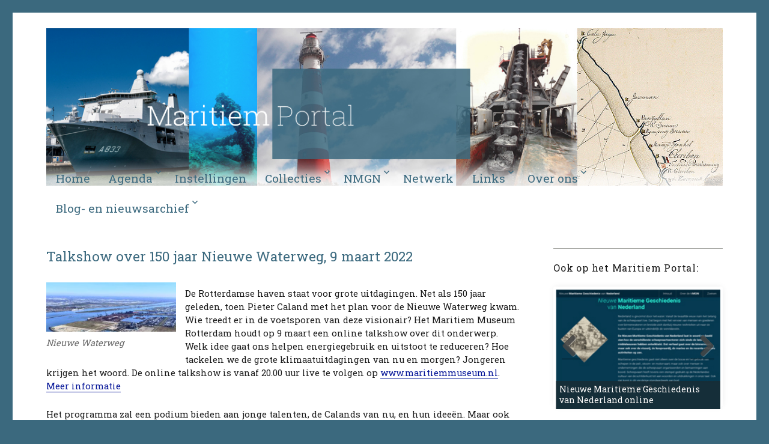

--- FILE ---
content_type: text/html; charset=UTF-8
request_url: https://maritiemportal.nl/talkshow-over-150-jaar-nieuwe-waterweg-9-maart-2022/
body_size: 18654
content:
<!DOCTYPE html>
<html lang="nl-NL" class="no-js">
<head>
	<meta charset="UTF-8">
	<meta name="viewport" content="width=device-width, initial-scale=1">
	<link rel="profile" href="http://gmpg.org/xfn/11">
		<script>(function(html){html.className = html.className.replace(/\bno-js\b/,'js')})(document.documentElement);</script>
<title>Talkshow over 150 jaar Nieuwe Waterweg, 9 maart 2022 &#8211; Maritiem Portal</title>
<meta name='robots' content='max-image-preview:large' />
<link rel='dns-prefetch' href='//fonts.googleapis.com' />
<link href='https://fonts.gstatic.com' crossorigin rel='preconnect' />
<link rel="alternate" type="application/rss+xml" title="Maritiem Portal &raquo; feed" href="https://maritiemportal.nl/feed/" />
<link rel="alternate" type="application/rss+xml" title="Maritiem Portal &raquo; reacties feed" href="https://maritiemportal.nl/comments/feed/" />
<link rel="alternate" title="oEmbed (JSON)" type="application/json+oembed" href="https://maritiemportal.nl/wp-json/oembed/1.0/embed?url=https%3A%2F%2Fmaritiemportal.nl%2Ftalkshow-over-150-jaar-nieuwe-waterweg-9-maart-2022%2F" />
<link rel="alternate" title="oEmbed (XML)" type="text/xml+oembed" href="https://maritiemportal.nl/wp-json/oembed/1.0/embed?url=https%3A%2F%2Fmaritiemportal.nl%2Ftalkshow-over-150-jaar-nieuwe-waterweg-9-maart-2022%2F&#038;format=xml" />
<style id='wp-img-auto-sizes-contain-inline-css' type='text/css'>
img:is([sizes=auto i],[sizes^="auto," i]){contain-intrinsic-size:3000px 1500px}
/*# sourceURL=wp-img-auto-sizes-contain-inline-css */
</style>
<style id='wp-emoji-styles-inline-css' type='text/css'>

	img.wp-smiley, img.emoji {
		display: inline !important;
		border: none !important;
		box-shadow: none !important;
		height: 1em !important;
		width: 1em !important;
		margin: 0 0.07em !important;
		vertical-align: -0.1em !important;
		background: none !important;
		padding: 0 !important;
	}
/*# sourceURL=wp-emoji-styles-inline-css */
</style>
<style id='wp-block-library-inline-css' type='text/css'>
:root{--wp-block-synced-color:#7a00df;--wp-block-synced-color--rgb:122,0,223;--wp-bound-block-color:var(--wp-block-synced-color);--wp-editor-canvas-background:#ddd;--wp-admin-theme-color:#007cba;--wp-admin-theme-color--rgb:0,124,186;--wp-admin-theme-color-darker-10:#006ba1;--wp-admin-theme-color-darker-10--rgb:0,107,160.5;--wp-admin-theme-color-darker-20:#005a87;--wp-admin-theme-color-darker-20--rgb:0,90,135;--wp-admin-border-width-focus:2px}@media (min-resolution:192dpi){:root{--wp-admin-border-width-focus:1.5px}}.wp-element-button{cursor:pointer}:root .has-very-light-gray-background-color{background-color:#eee}:root .has-very-dark-gray-background-color{background-color:#313131}:root .has-very-light-gray-color{color:#eee}:root .has-very-dark-gray-color{color:#313131}:root .has-vivid-green-cyan-to-vivid-cyan-blue-gradient-background{background:linear-gradient(135deg,#00d084,#0693e3)}:root .has-purple-crush-gradient-background{background:linear-gradient(135deg,#34e2e4,#4721fb 50%,#ab1dfe)}:root .has-hazy-dawn-gradient-background{background:linear-gradient(135deg,#faaca8,#dad0ec)}:root .has-subdued-olive-gradient-background{background:linear-gradient(135deg,#fafae1,#67a671)}:root .has-atomic-cream-gradient-background{background:linear-gradient(135deg,#fdd79a,#004a59)}:root .has-nightshade-gradient-background{background:linear-gradient(135deg,#330968,#31cdcf)}:root .has-midnight-gradient-background{background:linear-gradient(135deg,#020381,#2874fc)}:root{--wp--preset--font-size--normal:16px;--wp--preset--font-size--huge:42px}.has-regular-font-size{font-size:1em}.has-larger-font-size{font-size:2.625em}.has-normal-font-size{font-size:var(--wp--preset--font-size--normal)}.has-huge-font-size{font-size:var(--wp--preset--font-size--huge)}.has-text-align-center{text-align:center}.has-text-align-left{text-align:left}.has-text-align-right{text-align:right}.has-fit-text{white-space:nowrap!important}#end-resizable-editor-section{display:none}.aligncenter{clear:both}.items-justified-left{justify-content:flex-start}.items-justified-center{justify-content:center}.items-justified-right{justify-content:flex-end}.items-justified-space-between{justify-content:space-between}.screen-reader-text{border:0;clip-path:inset(50%);height:1px;margin:-1px;overflow:hidden;padding:0;position:absolute;width:1px;word-wrap:normal!important}.screen-reader-text:focus{background-color:#ddd;clip-path:none;color:#444;display:block;font-size:1em;height:auto;left:5px;line-height:normal;padding:15px 23px 14px;text-decoration:none;top:5px;width:auto;z-index:100000}html :where(.has-border-color){border-style:solid}html :where([style*=border-top-color]){border-top-style:solid}html :where([style*=border-right-color]){border-right-style:solid}html :where([style*=border-bottom-color]){border-bottom-style:solid}html :where([style*=border-left-color]){border-left-style:solid}html :where([style*=border-width]){border-style:solid}html :where([style*=border-top-width]){border-top-style:solid}html :where([style*=border-right-width]){border-right-style:solid}html :where([style*=border-bottom-width]){border-bottom-style:solid}html :where([style*=border-left-width]){border-left-style:solid}html :where(img[class*=wp-image-]){height:auto;max-width:100%}:where(figure){margin:0 0 1em}html :where(.is-position-sticky){--wp-admin--admin-bar--position-offset:var(--wp-admin--admin-bar--height,0px)}@media screen and (max-width:600px){html :where(.is-position-sticky){--wp-admin--admin-bar--position-offset:0px}}

/*# sourceURL=wp-block-library-inline-css */
</style><style id='wp-block-image-inline-css' type='text/css'>
.wp-block-image>a,.wp-block-image>figure>a{display:inline-block}.wp-block-image img{box-sizing:border-box;height:auto;max-width:100%;vertical-align:bottom}@media not (prefers-reduced-motion){.wp-block-image img.hide{visibility:hidden}.wp-block-image img.show{animation:show-content-image .4s}}.wp-block-image[style*=border-radius] img,.wp-block-image[style*=border-radius]>a{border-radius:inherit}.wp-block-image.has-custom-border img{box-sizing:border-box}.wp-block-image.aligncenter{text-align:center}.wp-block-image.alignfull>a,.wp-block-image.alignwide>a{width:100%}.wp-block-image.alignfull img,.wp-block-image.alignwide img{height:auto;width:100%}.wp-block-image .aligncenter,.wp-block-image .alignleft,.wp-block-image .alignright,.wp-block-image.aligncenter,.wp-block-image.alignleft,.wp-block-image.alignright{display:table}.wp-block-image .aligncenter>figcaption,.wp-block-image .alignleft>figcaption,.wp-block-image .alignright>figcaption,.wp-block-image.aligncenter>figcaption,.wp-block-image.alignleft>figcaption,.wp-block-image.alignright>figcaption{caption-side:bottom;display:table-caption}.wp-block-image .alignleft{float:left;margin:.5em 1em .5em 0}.wp-block-image .alignright{float:right;margin:.5em 0 .5em 1em}.wp-block-image .aligncenter{margin-left:auto;margin-right:auto}.wp-block-image :where(figcaption){margin-bottom:1em;margin-top:.5em}.wp-block-image.is-style-circle-mask img{border-radius:9999px}@supports ((-webkit-mask-image:none) or (mask-image:none)) or (-webkit-mask-image:none){.wp-block-image.is-style-circle-mask img{border-radius:0;-webkit-mask-image:url('data:image/svg+xml;utf8,<svg viewBox="0 0 100 100" xmlns="http://www.w3.org/2000/svg"><circle cx="50" cy="50" r="50"/></svg>');mask-image:url('data:image/svg+xml;utf8,<svg viewBox="0 0 100 100" xmlns="http://www.w3.org/2000/svg"><circle cx="50" cy="50" r="50"/></svg>');mask-mode:alpha;-webkit-mask-position:center;mask-position:center;-webkit-mask-repeat:no-repeat;mask-repeat:no-repeat;-webkit-mask-size:contain;mask-size:contain}}:root :where(.wp-block-image.is-style-rounded img,.wp-block-image .is-style-rounded img){border-radius:9999px}.wp-block-image figure{margin:0}.wp-lightbox-container{display:flex;flex-direction:column;position:relative}.wp-lightbox-container img{cursor:zoom-in}.wp-lightbox-container img:hover+button{opacity:1}.wp-lightbox-container button{align-items:center;backdrop-filter:blur(16px) saturate(180%);background-color:#5a5a5a40;border:none;border-radius:4px;cursor:zoom-in;display:flex;height:20px;justify-content:center;opacity:0;padding:0;position:absolute;right:16px;text-align:center;top:16px;width:20px;z-index:100}@media not (prefers-reduced-motion){.wp-lightbox-container button{transition:opacity .2s ease}}.wp-lightbox-container button:focus-visible{outline:3px auto #5a5a5a40;outline:3px auto -webkit-focus-ring-color;outline-offset:3px}.wp-lightbox-container button:hover{cursor:pointer;opacity:1}.wp-lightbox-container button:focus{opacity:1}.wp-lightbox-container button:focus,.wp-lightbox-container button:hover,.wp-lightbox-container button:not(:hover):not(:active):not(.has-background){background-color:#5a5a5a40;border:none}.wp-lightbox-overlay{box-sizing:border-box;cursor:zoom-out;height:100vh;left:0;overflow:hidden;position:fixed;top:0;visibility:hidden;width:100%;z-index:100000}.wp-lightbox-overlay .close-button{align-items:center;cursor:pointer;display:flex;justify-content:center;min-height:40px;min-width:40px;padding:0;position:absolute;right:calc(env(safe-area-inset-right) + 16px);top:calc(env(safe-area-inset-top) + 16px);z-index:5000000}.wp-lightbox-overlay .close-button:focus,.wp-lightbox-overlay .close-button:hover,.wp-lightbox-overlay .close-button:not(:hover):not(:active):not(.has-background){background:none;border:none}.wp-lightbox-overlay .lightbox-image-container{height:var(--wp--lightbox-container-height);left:50%;overflow:hidden;position:absolute;top:50%;transform:translate(-50%,-50%);transform-origin:top left;width:var(--wp--lightbox-container-width);z-index:9999999999}.wp-lightbox-overlay .wp-block-image{align-items:center;box-sizing:border-box;display:flex;height:100%;justify-content:center;margin:0;position:relative;transform-origin:0 0;width:100%;z-index:3000000}.wp-lightbox-overlay .wp-block-image img{height:var(--wp--lightbox-image-height);min-height:var(--wp--lightbox-image-height);min-width:var(--wp--lightbox-image-width);width:var(--wp--lightbox-image-width)}.wp-lightbox-overlay .wp-block-image figcaption{display:none}.wp-lightbox-overlay button{background:none;border:none}.wp-lightbox-overlay .scrim{background-color:#fff;height:100%;opacity:.9;position:absolute;width:100%;z-index:2000000}.wp-lightbox-overlay.active{visibility:visible}@media not (prefers-reduced-motion){.wp-lightbox-overlay.active{animation:turn-on-visibility .25s both}.wp-lightbox-overlay.active img{animation:turn-on-visibility .35s both}.wp-lightbox-overlay.show-closing-animation:not(.active){animation:turn-off-visibility .35s both}.wp-lightbox-overlay.show-closing-animation:not(.active) img{animation:turn-off-visibility .25s both}.wp-lightbox-overlay.zoom.active{animation:none;opacity:1;visibility:visible}.wp-lightbox-overlay.zoom.active .lightbox-image-container{animation:lightbox-zoom-in .4s}.wp-lightbox-overlay.zoom.active .lightbox-image-container img{animation:none}.wp-lightbox-overlay.zoom.active .scrim{animation:turn-on-visibility .4s forwards}.wp-lightbox-overlay.zoom.show-closing-animation:not(.active){animation:none}.wp-lightbox-overlay.zoom.show-closing-animation:not(.active) .lightbox-image-container{animation:lightbox-zoom-out .4s}.wp-lightbox-overlay.zoom.show-closing-animation:not(.active) .lightbox-image-container img{animation:none}.wp-lightbox-overlay.zoom.show-closing-animation:not(.active) .scrim{animation:turn-off-visibility .4s forwards}}@keyframes show-content-image{0%{visibility:hidden}99%{visibility:hidden}to{visibility:visible}}@keyframes turn-on-visibility{0%{opacity:0}to{opacity:1}}@keyframes turn-off-visibility{0%{opacity:1;visibility:visible}99%{opacity:0;visibility:visible}to{opacity:0;visibility:hidden}}@keyframes lightbox-zoom-in{0%{transform:translate(calc((-100vw + var(--wp--lightbox-scrollbar-width))/2 + var(--wp--lightbox-initial-left-position)),calc(-50vh + var(--wp--lightbox-initial-top-position))) scale(var(--wp--lightbox-scale))}to{transform:translate(-50%,-50%) scale(1)}}@keyframes lightbox-zoom-out{0%{transform:translate(-50%,-50%) scale(1);visibility:visible}99%{visibility:visible}to{transform:translate(calc((-100vw + var(--wp--lightbox-scrollbar-width))/2 + var(--wp--lightbox-initial-left-position)),calc(-50vh + var(--wp--lightbox-initial-top-position))) scale(var(--wp--lightbox-scale));visibility:hidden}}
/*# sourceURL=https://maritiemportal.nl/wp-includes/blocks/image/style.min.css */
</style>
<style id='wp-block-image-theme-inline-css' type='text/css'>
:root :where(.wp-block-image figcaption){color:#555;font-size:13px;text-align:center}.is-dark-theme :root :where(.wp-block-image figcaption){color:#ffffffa6}.wp-block-image{margin:0 0 1em}
/*# sourceURL=https://maritiemportal.nl/wp-includes/blocks/image/theme.min.css */
</style>
<style id='wp-block-paragraph-inline-css' type='text/css'>
.is-small-text{font-size:.875em}.is-regular-text{font-size:1em}.is-large-text{font-size:2.25em}.is-larger-text{font-size:3em}.has-drop-cap:not(:focus):first-letter{float:left;font-size:8.4em;font-style:normal;font-weight:100;line-height:.68;margin:.05em .1em 0 0;text-transform:uppercase}body.rtl .has-drop-cap:not(:focus):first-letter{float:none;margin-left:.1em}p.has-drop-cap.has-background{overflow:hidden}:root :where(p.has-background){padding:1.25em 2.375em}:where(p.has-text-color:not(.has-link-color)) a{color:inherit}p.has-text-align-left[style*="writing-mode:vertical-lr"],p.has-text-align-right[style*="writing-mode:vertical-rl"]{rotate:180deg}
/*# sourceURL=https://maritiemportal.nl/wp-includes/blocks/paragraph/style.min.css */
</style>
<style id='global-styles-inline-css' type='text/css'>
:root{--wp--preset--aspect-ratio--square: 1;--wp--preset--aspect-ratio--4-3: 4/3;--wp--preset--aspect-ratio--3-4: 3/4;--wp--preset--aspect-ratio--3-2: 3/2;--wp--preset--aspect-ratio--2-3: 2/3;--wp--preset--aspect-ratio--16-9: 16/9;--wp--preset--aspect-ratio--9-16: 9/16;--wp--preset--color--black: #000000;--wp--preset--color--cyan-bluish-gray: #abb8c3;--wp--preset--color--white: #fff;--wp--preset--color--pale-pink: #f78da7;--wp--preset--color--vivid-red: #cf2e2e;--wp--preset--color--luminous-vivid-orange: #ff6900;--wp--preset--color--luminous-vivid-amber: #fcb900;--wp--preset--color--light-green-cyan: #7bdcb5;--wp--preset--color--vivid-green-cyan: #00d084;--wp--preset--color--pale-cyan-blue: #8ed1fc;--wp--preset--color--vivid-cyan-blue: #0693e3;--wp--preset--color--vivid-purple: #9b51e0;--wp--preset--color--dark-gray: #1a1a1a;--wp--preset--color--medium-gray: #686868;--wp--preset--color--light-gray: #e5e5e5;--wp--preset--color--blue-gray: #4d545c;--wp--preset--color--bright-blue: #007acc;--wp--preset--color--light-blue: #9adffd;--wp--preset--color--dark-brown: #402b30;--wp--preset--color--medium-brown: #774e24;--wp--preset--color--dark-red: #640c1f;--wp--preset--color--bright-red: #ff675f;--wp--preset--color--yellow: #ffef8e;--wp--preset--gradient--vivid-cyan-blue-to-vivid-purple: linear-gradient(135deg,rgb(6,147,227) 0%,rgb(155,81,224) 100%);--wp--preset--gradient--light-green-cyan-to-vivid-green-cyan: linear-gradient(135deg,rgb(122,220,180) 0%,rgb(0,208,130) 100%);--wp--preset--gradient--luminous-vivid-amber-to-luminous-vivid-orange: linear-gradient(135deg,rgb(252,185,0) 0%,rgb(255,105,0) 100%);--wp--preset--gradient--luminous-vivid-orange-to-vivid-red: linear-gradient(135deg,rgb(255,105,0) 0%,rgb(207,46,46) 100%);--wp--preset--gradient--very-light-gray-to-cyan-bluish-gray: linear-gradient(135deg,rgb(238,238,238) 0%,rgb(169,184,195) 100%);--wp--preset--gradient--cool-to-warm-spectrum: linear-gradient(135deg,rgb(74,234,220) 0%,rgb(151,120,209) 20%,rgb(207,42,186) 40%,rgb(238,44,130) 60%,rgb(251,105,98) 80%,rgb(254,248,76) 100%);--wp--preset--gradient--blush-light-purple: linear-gradient(135deg,rgb(255,206,236) 0%,rgb(152,150,240) 100%);--wp--preset--gradient--blush-bordeaux: linear-gradient(135deg,rgb(254,205,165) 0%,rgb(254,45,45) 50%,rgb(107,0,62) 100%);--wp--preset--gradient--luminous-dusk: linear-gradient(135deg,rgb(255,203,112) 0%,rgb(199,81,192) 50%,rgb(65,88,208) 100%);--wp--preset--gradient--pale-ocean: linear-gradient(135deg,rgb(255,245,203) 0%,rgb(182,227,212) 50%,rgb(51,167,181) 100%);--wp--preset--gradient--electric-grass: linear-gradient(135deg,rgb(202,248,128) 0%,rgb(113,206,126) 100%);--wp--preset--gradient--midnight: linear-gradient(135deg,rgb(2,3,129) 0%,rgb(40,116,252) 100%);--wp--preset--font-size--small: 13px;--wp--preset--font-size--medium: 20px;--wp--preset--font-size--large: 36px;--wp--preset--font-size--x-large: 42px;--wp--preset--spacing--20: 0.44rem;--wp--preset--spacing--30: 0.67rem;--wp--preset--spacing--40: 1rem;--wp--preset--spacing--50: 1.5rem;--wp--preset--spacing--60: 2.25rem;--wp--preset--spacing--70: 3.38rem;--wp--preset--spacing--80: 5.06rem;--wp--preset--shadow--natural: 6px 6px 9px rgba(0, 0, 0, 0.2);--wp--preset--shadow--deep: 12px 12px 50px rgba(0, 0, 0, 0.4);--wp--preset--shadow--sharp: 6px 6px 0px rgba(0, 0, 0, 0.2);--wp--preset--shadow--outlined: 6px 6px 0px -3px rgb(255, 255, 255), 6px 6px rgb(0, 0, 0);--wp--preset--shadow--crisp: 6px 6px 0px rgb(0, 0, 0);}:where(.is-layout-flex){gap: 0.5em;}:where(.is-layout-grid){gap: 0.5em;}body .is-layout-flex{display: flex;}.is-layout-flex{flex-wrap: wrap;align-items: center;}.is-layout-flex > :is(*, div){margin: 0;}body .is-layout-grid{display: grid;}.is-layout-grid > :is(*, div){margin: 0;}:where(.wp-block-columns.is-layout-flex){gap: 2em;}:where(.wp-block-columns.is-layout-grid){gap: 2em;}:where(.wp-block-post-template.is-layout-flex){gap: 1.25em;}:where(.wp-block-post-template.is-layout-grid){gap: 1.25em;}.has-black-color{color: var(--wp--preset--color--black) !important;}.has-cyan-bluish-gray-color{color: var(--wp--preset--color--cyan-bluish-gray) !important;}.has-white-color{color: var(--wp--preset--color--white) !important;}.has-pale-pink-color{color: var(--wp--preset--color--pale-pink) !important;}.has-vivid-red-color{color: var(--wp--preset--color--vivid-red) !important;}.has-luminous-vivid-orange-color{color: var(--wp--preset--color--luminous-vivid-orange) !important;}.has-luminous-vivid-amber-color{color: var(--wp--preset--color--luminous-vivid-amber) !important;}.has-light-green-cyan-color{color: var(--wp--preset--color--light-green-cyan) !important;}.has-vivid-green-cyan-color{color: var(--wp--preset--color--vivid-green-cyan) !important;}.has-pale-cyan-blue-color{color: var(--wp--preset--color--pale-cyan-blue) !important;}.has-vivid-cyan-blue-color{color: var(--wp--preset--color--vivid-cyan-blue) !important;}.has-vivid-purple-color{color: var(--wp--preset--color--vivid-purple) !important;}.has-black-background-color{background-color: var(--wp--preset--color--black) !important;}.has-cyan-bluish-gray-background-color{background-color: var(--wp--preset--color--cyan-bluish-gray) !important;}.has-white-background-color{background-color: var(--wp--preset--color--white) !important;}.has-pale-pink-background-color{background-color: var(--wp--preset--color--pale-pink) !important;}.has-vivid-red-background-color{background-color: var(--wp--preset--color--vivid-red) !important;}.has-luminous-vivid-orange-background-color{background-color: var(--wp--preset--color--luminous-vivid-orange) !important;}.has-luminous-vivid-amber-background-color{background-color: var(--wp--preset--color--luminous-vivid-amber) !important;}.has-light-green-cyan-background-color{background-color: var(--wp--preset--color--light-green-cyan) !important;}.has-vivid-green-cyan-background-color{background-color: var(--wp--preset--color--vivid-green-cyan) !important;}.has-pale-cyan-blue-background-color{background-color: var(--wp--preset--color--pale-cyan-blue) !important;}.has-vivid-cyan-blue-background-color{background-color: var(--wp--preset--color--vivid-cyan-blue) !important;}.has-vivid-purple-background-color{background-color: var(--wp--preset--color--vivid-purple) !important;}.has-black-border-color{border-color: var(--wp--preset--color--black) !important;}.has-cyan-bluish-gray-border-color{border-color: var(--wp--preset--color--cyan-bluish-gray) !important;}.has-white-border-color{border-color: var(--wp--preset--color--white) !important;}.has-pale-pink-border-color{border-color: var(--wp--preset--color--pale-pink) !important;}.has-vivid-red-border-color{border-color: var(--wp--preset--color--vivid-red) !important;}.has-luminous-vivid-orange-border-color{border-color: var(--wp--preset--color--luminous-vivid-orange) !important;}.has-luminous-vivid-amber-border-color{border-color: var(--wp--preset--color--luminous-vivid-amber) !important;}.has-light-green-cyan-border-color{border-color: var(--wp--preset--color--light-green-cyan) !important;}.has-vivid-green-cyan-border-color{border-color: var(--wp--preset--color--vivid-green-cyan) !important;}.has-pale-cyan-blue-border-color{border-color: var(--wp--preset--color--pale-cyan-blue) !important;}.has-vivid-cyan-blue-border-color{border-color: var(--wp--preset--color--vivid-cyan-blue) !important;}.has-vivid-purple-border-color{border-color: var(--wp--preset--color--vivid-purple) !important;}.has-vivid-cyan-blue-to-vivid-purple-gradient-background{background: var(--wp--preset--gradient--vivid-cyan-blue-to-vivid-purple) !important;}.has-light-green-cyan-to-vivid-green-cyan-gradient-background{background: var(--wp--preset--gradient--light-green-cyan-to-vivid-green-cyan) !important;}.has-luminous-vivid-amber-to-luminous-vivid-orange-gradient-background{background: var(--wp--preset--gradient--luminous-vivid-amber-to-luminous-vivid-orange) !important;}.has-luminous-vivid-orange-to-vivid-red-gradient-background{background: var(--wp--preset--gradient--luminous-vivid-orange-to-vivid-red) !important;}.has-very-light-gray-to-cyan-bluish-gray-gradient-background{background: var(--wp--preset--gradient--very-light-gray-to-cyan-bluish-gray) !important;}.has-cool-to-warm-spectrum-gradient-background{background: var(--wp--preset--gradient--cool-to-warm-spectrum) !important;}.has-blush-light-purple-gradient-background{background: var(--wp--preset--gradient--blush-light-purple) !important;}.has-blush-bordeaux-gradient-background{background: var(--wp--preset--gradient--blush-bordeaux) !important;}.has-luminous-dusk-gradient-background{background: var(--wp--preset--gradient--luminous-dusk) !important;}.has-pale-ocean-gradient-background{background: var(--wp--preset--gradient--pale-ocean) !important;}.has-electric-grass-gradient-background{background: var(--wp--preset--gradient--electric-grass) !important;}.has-midnight-gradient-background{background: var(--wp--preset--gradient--midnight) !important;}.has-small-font-size{font-size: var(--wp--preset--font-size--small) !important;}.has-medium-font-size{font-size: var(--wp--preset--font-size--medium) !important;}.has-large-font-size{font-size: var(--wp--preset--font-size--large) !important;}.has-x-large-font-size{font-size: var(--wp--preset--font-size--x-large) !important;}
/*# sourceURL=global-styles-inline-css */
</style>

<style id='classic-theme-styles-inline-css' type='text/css'>
/*! This file is auto-generated */
.wp-block-button__link{color:#fff;background-color:#32373c;border-radius:9999px;box-shadow:none;text-decoration:none;padding:calc(.667em + 2px) calc(1.333em + 2px);font-size:1.125em}.wp-block-file__button{background:#32373c;color:#fff;text-decoration:none}
/*# sourceURL=/wp-includes/css/classic-themes.min.css */
</style>
<link rel='stylesheet' id='twentysixteen-fonts-css' href='https://fonts.googleapis.com/css?family=Merriweather%3A400%2C700%2C900%2C400italic%2C700italic%2C900italic%7CMontserrat%3A400%2C700%7CInconsolata%3A400&#038;subset=latin%2Clatin-ext' type='text/css' media='all' />
<link rel='stylesheet' id='genericons-css' href='https://maritiemportal.nl/wp-content/themes/PMG-2019/genericons/genericons.css?ver=3.4.1' type='text/css' media='all' />
<link rel='stylesheet' id='twentysixteen-style-css' href='https://maritiemportal.nl/wp-content/themes/PMG-2019/style.css?ver=6.9' type='text/css' media='all' />
<style id='twentysixteen-style-inline-css' type='text/css'>

		/* Custom Link Color */
		.menu-toggle:hover,
		.menu-toggle:focus,
		a,
		.main-navigation a:hover,
		.main-navigation a:focus,
		.dropdown-toggle:hover,
		.dropdown-toggle:focus,
		.social-navigation a:hover:before,
		.social-navigation a:focus:before,
		.post-navigation a:hover .post-title,
		.post-navigation a:focus .post-title,
		.tagcloud a:hover,
		.tagcloud a:focus,
		.site-branding .site-title a:hover,
		.site-branding .site-title a:focus,
		.entry-title a:hover,
		.entry-title a:focus,
		.entry-footer a:hover,
		.entry-footer a:focus,
		.comment-metadata a:hover,
		.comment-metadata a:focus,
		.pingback .comment-edit-link:hover,
		.pingback .comment-edit-link:focus,
		.comment-reply-link,
		.comment-reply-link:hover,
		.comment-reply-link:focus,
		.required,
		.site-info a:hover,
		.site-info a:focus {
			color: #001196;
		}

		mark,
		ins,
		button:hover,
		button:focus,
		input[type="button"]:hover,
		input[type="button"]:focus,
		input[type="reset"]:hover,
		input[type="reset"]:focus,
		input[type="submit"]:hover,
		input[type="submit"]:focus,
		.pagination .prev:hover,
		.pagination .prev:focus,
		.pagination .next:hover,
		.pagination .next:focus,
		.widget_calendar tbody a,
		.page-links a:hover,
		.page-links a:focus {
			background-color: #001196;
		}

		input[type="date"]:focus,
		input[type="time"]:focus,
		input[type="datetime-local"]:focus,
		input[type="week"]:focus,
		input[type="month"]:focus,
		input[type="text"]:focus,
		input[type="email"]:focus,
		input[type="url"]:focus,
		input[type="password"]:focus,
		input[type="search"]:focus,
		input[type="tel"]:focus,
		input[type="number"]:focus,
		textarea:focus,
		.tagcloud a:hover,
		.tagcloud a:focus,
		.menu-toggle:hover,
		.menu-toggle:focus {
			border-color: #001196;
		}

		@media screen and (min-width: 56.875em) {
			.main-navigation li:hover > a,
			.main-navigation li.focus > a {
				color: #001196;
			}
		}
	

		/* Custom Secondary Text Color */

		/**
		 * IE8 and earlier will drop any block with CSS3 selectors.
		 * Do not combine these styles with the next block.
		 */
		body:not(.search-results) .entry-summary {
			color: #a1a29e;
		}

		blockquote,
		.post-password-form label,
		a:hover,
		a:focus,
		a:active,
		.post-navigation .meta-nav,
		.image-navigation,
		.comment-navigation,
		.widget_recent_entries .post-date,
		.widget_rss .rss-date,
		.widget_rss cite,
		.site-description,
		.author-bio,
		.entry-footer,
		.entry-footer a,
		.sticky-post,
		.taxonomy-description,
		.entry-caption,
		.comment-metadata,
		.pingback .edit-link,
		.comment-metadata a,
		.pingback .comment-edit-link,
		.comment-form label,
		.comment-notes,
		.comment-awaiting-moderation,
		.logged-in-as,
		.form-allowed-tags,
		.site-info,
		.site-info a,
		.wp-caption .wp-caption-text,
		.gallery-caption,
		.widecolumn label,
		.widecolumn .mu_register label {
			color: #a1a29e;
		}

		.widget_calendar tbody a:hover,
		.widget_calendar tbody a:focus {
			background-color: #a1a29e;
		}
	
/*# sourceURL=twentysixteen-style-inline-css */
</style>
<link rel='stylesheet' id='twentysixteen-block-style-css' href='https://maritiemportal.nl/wp-content/themes/PMG-2019/css/blocks.css?ver=20181230' type='text/css' media='all' />
<script type="text/javascript" src="https://maritiemportal.nl/wp-includes/js/jquery/jquery.min.js?ver=3.7.1" id="jquery-core-js"></script>
<script type="text/javascript" src="https://maritiemportal.nl/wp-includes/js/jquery/jquery-migrate.min.js?ver=3.4.1" id="jquery-migrate-js"></script>
<link rel="EditURI" type="application/rsd+xml" title="RSD" href="https://maritiemportal.nl/xmlrpc.php?rsd" />
<meta name="generator" content="WordPress 6.9" />
<link rel="canonical" href="https://maritiemportal.nl/talkshow-over-150-jaar-nieuwe-waterweg-9-maart-2022/" />
<link rel='shortlink' href='https://maritiemportal.nl/?p=21656' />
		<style type="text/css" id="twentysixteen-header-css">
		.site-branding {
			margin: 0 auto 0 0;
		}

		.site-branding .site-title,
		.site-description {
			clip: rect(1px, 1px, 1px, 1px);
			position: absolute;
		}
		</style>
		<style type="text/css" id="custom-background-css">
body.custom-background { background-color: #3b697e; }
</style>
	<link rel="icon" href="https://maritiemportal.nl/wp-content/uploads/2017/07/Logomakr_0Hrisx.png" sizes="32x32" />
<link rel="icon" href="https://maritiemportal.nl/wp-content/uploads/2017/07/Logomakr_0Hrisx.png" sizes="192x192" />
<link rel="apple-touch-icon" href="https://maritiemportal.nl/wp-content/uploads/2017/07/Logomakr_0Hrisx.png" />
<meta name="msapplication-TileImage" content="https://maritiemportal.nl/wp-content/uploads/2017/07/Logomakr_0Hrisx.png" />
		<style type="text/css" id="wp-custom-css">
			.tablepress tbody td{
	vertical-align:top;
	border-top:1px solid #ddd}
.tablepress thead th{
	background-color:#d9edf7;
	font-weight:700;
	vertical-align:middle;}
.tablepress tbody tr:first-child td{border-top:0};

		</style>
			<link rel="icon" href="https://maritiemportal.nl/wp-content/uploads/2017/07/Logomakr_0Hrisx.png" sizes="32x32" />
    <link rel="icon" href="https://maritiemportal.nl/wp-content/uploads/2017/07/Logomakr_0Hrisx.png" sizes="192x192" />
    <link rel="apple-touch-icon-precomposed" href="https://maritiemportal.nl/wp-content/uploads/2017/07/Logomakr_0Hrisx.png" />
    <meta name="msapplication-TileImage" content="https://maritiemportal.nl/wp-content/uploads/2017/07/Logomakr_0Hrisx.png" />
	<link href='https://fonts.googleapis.com/css?family=Roboto+Slab:400,700' rel='stylesheet' type='text/css'>
<link rel='stylesheet' id='ewic-frontend-css-css' href='https://maritiemportal.nl/wp-content/plugins/image-slider-widget/css/frontend.css?ver=6.9' type='text/css' media='all' />
<link rel='stylesheet' id='ewic-flexslider-css-css' href='https://maritiemportal.nl/wp-content/plugins/image-slider-widget/css/flexslider/flexslider.css?ver=6.9' type='text/css' media='all' />
<link rel='stylesheet' id='ewic-prettyphoto-css-css' href='https://maritiemportal.nl/wp-content/plugins/image-slider-widget/css/prettyphoto/css/prettyPhoto.css?ver=6.9' type='text/css' media='all' />
</head>

<body class="wp-singular post-template-default single single-post postid-21656 single-format-standard custom-background wp-embed-responsive wp-theme-PMG-2019 group-blog">
<div id="page" class="site">
	<div class="site-inner">
		<a class="skip-link screen-reader-text" href="#content">Ga naar de inhoud</a>

		<header id="masthead" class="site-header" role="banner">
			<div class="site-header-main">
				<div class="site-branding">
					
											<p class="site-title"><a href="https://maritiemportal.nl/" rel="home">Maritiem Portal</a></p>
												<p class="site-description">Alles over maritieme geschiedenis</p>
									</div><!-- .site-branding -->

											<div class="header-image">
					<a href="https://maritiemportal.nl/" rel="home">
						<img src="https://maritiemportal.nl/wp-content/uploads/2017/11/bovenbalk2017.jpg" srcset="https://maritiemportal.nl/wp-content/uploads/2017/11/bovenbalk2017-300x70.jpg 300w, https://maritiemportal.nl/wp-content/uploads/2017/11/bovenbalk2017-768x179.jpg 768w, https://maritiemportal.nl/wp-content/uploads/2017/11/bovenbalk2017-1024x239.jpg 1024w, https://maritiemportal.nl/wp-content/uploads/2017/11/bovenbalk2017.jpg 1200w" sizes="(max-width: 709px) 85vw, (max-width: 909px) 81vw, (max-width: 1362px) 88vw, 1200px" width="1200" height="280" alt="Maritiem Portal">
					</a>
				</div><!-- .header-image -->
			
									<button id="menu-toggle" class="menu-toggle">Menu</button>

					<div id="site-header-menu" class="site-header-menu">
													<nav id="site-navigation" class="main-navigation" role="navigation" aria-label="Primair menu">
								<div class="menu-hoofdmenu-container"><ul id="menu-hoofdmenu" class="primary-menu"><li id="menu-item-27857" class="menu-item menu-item-type-custom menu-item-object-custom menu-item-27857"><a href="/">Home</a></li>
<li id="menu-item-18" class="menu-item menu-item-type-post_type menu-item-object-page menu-item-has-children menu-item-18"><a href="https://maritiemportal.nl/agenda/">Agenda</a>
<ul class="sub-menu">
	<li id="menu-item-28845" class="menu-item menu-item-type-post_type menu-item-object-page menu-item-28845"><a href="https://maritiemportal.nl/kalender/">Kalender</a></li>
	<li id="menu-item-5118" class="menu-item menu-item-type-post_type menu-item-object-page menu-item-5118"><a href="https://maritiemportal.nl/agenda-tentoonstellingen/">Tentoonstellingen</a></li>
	<li id="menu-item-5114" class="menu-item menu-item-type-post_type menu-item-object-page menu-item-5114"><a href="https://maritiemportal.nl/agenda-lezingen-symposia/">Lezingen en symposia</a></li>
	<li id="menu-item-5119" class="menu-item menu-item-type-post_type menu-item-object-page menu-item-5119"><a href="https://maritiemportal.nl/agenda-activiteiten/">Activiteiten</a></li>
</ul>
</li>
<li id="menu-item-1930" class="menu-item menu-item-type-post_type menu-item-object-page menu-item-1930"><a href="https://maritiemportal.nl/instellingen/">Instellingen</a></li>
<li id="menu-item-5876" class="menu-item menu-item-type-post_type menu-item-object-page menu-item-has-children menu-item-5876"><a href="https://maritiemportal.nl/collecties/">Collecties</a>
<ul class="sub-menu">
	<li id="menu-item-5877" class="menu-item menu-item-type-post_type menu-item-object-page menu-item-5877"><a href="https://maritiemportal.nl/zoeken-in-de-collecties/">Zoeken naar collecties</a></li>
	<li id="menu-item-632" class="menu-item menu-item-type-taxonomy menu-item-object-category menu-item-632"><a href="https://maritiemportal.nl/category/overzicht-collecties/">Overzicht collecties</a></li>
	<li id="menu-item-4264" class="menu-item menu-item-type-post_type menu-item-object-page menu-item-has-children menu-item-4264"><a href="https://maritiemportal.nl/exposities/">Exposities</a>
	<ul class="sub-menu">
		<li id="menu-item-9214" class="menu-item menu-item-type-post_type menu-item-object-page menu-item-9214"><a href="https://maritiemportal.nl/rooswijk-een-virtuele-tentoonstelling/">Rooswijk. Een virtuele tentoonstelling</a></li>
		<li id="menu-item-4796" class="menu-item menu-item-type-post_type menu-item-object-page menu-item-4796"><a href="https://maritiemportal.nl/gedenkkapel-slag-in-javazee/">Gedenkkapel Slag in Javazee</a></li>
		<li id="menu-item-4582" class="menu-item menu-item-type-post_type menu-item-object-page menu-item-4582"><a href="https://maritiemportal.nl/offshore-wind/">Offshore Wind</a></li>
		<li id="menu-item-22962" class="menu-item menu-item-type-post_type menu-item-object-page menu-item-22962"><a href="https://maritiemportal.nl/https-maritiemportal-nl-koopvaardij-in-tweede-wereldoorlog/">Koopvaardij in Tweede Wereldoorlog</a></li>
	</ul>
</li>
	<li id="menu-item-5663" class="menu-item menu-item-type-post_type menu-item-object-page menu-item-5663"><a href="https://maritiemportal.nl/filmmateriaal/">Filmmateriaal</a></li>
	<li id="menu-item-9586" class="menu-item menu-item-type-post_type menu-item-object-page menu-item-9586"><a href="https://maritiemportal.nl/geluidsmateriaal/">Geluidsmateriaal en podcasts</a></li>
	<li id="menu-item-10984" class="menu-item menu-item-type-post_type menu-item-object-page menu-item-10984"><a href="https://maritiemportal.nl/maritiem-historische-dissertaties/">Maritiem-historische dissertaties</a></li>
	<li id="menu-item-14508" class="menu-item menu-item-type-post_type menu-item-object-page menu-item-14508"><a href="https://maritiemportal.nl/maritiem-historische-standaardwerken/">Maritiem-historische standaardwerken</a></li>
	<li id="menu-item-14824" class="menu-item menu-item-type-post_type menu-item-object-page menu-item-14824"><a href="https://maritiemportal.nl/maritiem-historische-tijdschriften/">Maritiem-historische tijdschriften</a></li>
	<li id="menu-item-28949" class="menu-item menu-item-type-post_type menu-item-object-page menu-item-has-children menu-item-28949"><a href="https://maritiemportal.nl/overzicht-recente-publicaties/">Recente publicaties</a>
	<ul class="sub-menu">
		<li id="menu-item-28933" class="menu-item menu-item-type-post_type menu-item-object-page menu-item-28933"><a href="https://maritiemportal.nl/recente-publicaties-2023-2026/">Overzicht publicaties 2023-2026</a></li>
		<li id="menu-item-28037" class="menu-item menu-item-type-post_type menu-item-object-page menu-item-28037"><a href="https://maritiemportal.nl/overzicht-publicaties-2018-2020/">Overzicht publicaties 2018-2022</a></li>
		<li id="menu-item-28943" class="menu-item menu-item-type-post_type menu-item-object-page menu-item-28943"><a href="https://maritiemportal.nl/publicaties-2017/">Overzicht publicaties voor 2017</a></li>
	</ul>
</li>
	<li id="menu-item-11624" class="menu-item menu-item-type-post_type menu-item-object-page menu-item-11624"><a href="https://maritiemportal.nl/wrecks-in-documents-dataset/">Wrecks in Documents</a></li>
</ul>
</li>
<li id="menu-item-1447" class="menu-item menu-item-type-post_type menu-item-object-page menu-item-has-children menu-item-1447"><a href="https://maritiemportal.nl/nmgn/">NMGN</a>
<ul class="sub-menu">
	<li id="menu-item-1441" class="menu-item menu-item-type-post_type menu-item-object-page menu-item-has-children menu-item-1441"><a href="https://maritiemportal.nl/nieuwe-maritieme-geschiedenis-van-nederland/">Nieuwe Maritieme Geschiedenis van Nederland</a>
	<ul class="sub-menu">
		<li id="menu-item-12211" class="menu-item menu-item-type-post_type menu-item-object-page menu-item-12211"><a href="https://maritiemportal.nl/nieuwe-maritieme-geschiedenis-van-nederland-online/">NMGN Online</a></li>
		<li id="menu-item-5533" class="menu-item menu-item-type-post_type menu-item-object-page menu-item-5533"><a href="https://maritiemportal.nl/auteurs-nmgn/">Auteurs NMGN</a></li>
		<li id="menu-item-5053" class="menu-item menu-item-type-post_type menu-item-object-page menu-item-5053"><a href="https://maritiemportal.nl/redactieleden-nmgn/">Redactieleden NMGN</a></li>
		<li id="menu-item-10511" class="menu-item menu-item-type-post_type menu-item-object-page menu-item-10511"><a href="https://maritiemportal.nl/richtlijnen-auteurs-nmgn/">Richtlijnen auteurs NMGN</a></li>
	</ul>
</li>
	<li id="menu-item-1444" class="menu-item menu-item-type-post_type menu-item-object-page menu-item-1444"><a href="https://maritiemportal.nl/omgn/">(Oude) Maritieme Geschiedenis der Nederlanden</a></li>
</ul>
</li>
<li id="menu-item-25869" class="menu-item menu-item-type-post_type menu-item-object-page menu-item-25869"><a href="https://maritiemportal.nl/netwerk-maritieme-bronnen/">Netwerk</a></li>
<li id="menu-item-17" class="menu-item menu-item-type-post_type menu-item-object-page menu-item-has-children menu-item-17"><a href="https://maritiemportal.nl/links/">Links</a>
<ul class="sub-menu">
	<li id="menu-item-5139" class="menu-item menu-item-type-post_type menu-item-object-page menu-item-5139"><a href="https://maritiemportal.nl/1100-1600/">Links 1100-1600</a></li>
	<li id="menu-item-5138" class="menu-item menu-item-type-post_type menu-item-object-page menu-item-5138"><a href="https://maritiemportal.nl/1600-1780/">Links 1600-1780</a></li>
	<li id="menu-item-5137" class="menu-item menu-item-type-post_type menu-item-object-page menu-item-5137"><a href="https://maritiemportal.nl/1780-1870/">Links 1780-1870</a></li>
	<li id="menu-item-5136" class="menu-item menu-item-type-post_type menu-item-object-page menu-item-5136"><a href="https://maritiemportal.nl/1870-heden/">Links 1870-heden</a></li>
	<li id="menu-item-5135" class="menu-item menu-item-type-post_type menu-item-object-page menu-item-5135"><a href="https://maritiemportal.nl/algemeen/">Links algemeen</a></li>
</ul>
</li>
<li id="menu-item-5448" class="menu-item menu-item-type-post_type menu-item-object-page menu-item-has-children menu-item-5448"><a href="https://maritiemportal.nl/over-ons/">Over ons</a>
<ul class="sub-menu">
	<li id="menu-item-5449" class="menu-item menu-item-type-post_type menu-item-object-page menu-item-has-children menu-item-5449"><a href="https://maritiemportal.nl/het-maritiem-portal/">Het Maritiem Portal</a>
	<ul class="sub-menu">
		<li id="menu-item-6414" class="menu-item menu-item-type-post_type menu-item-object-page menu-item-6414"><a href="https://maritiemportal.nl/ontstaan-en-ambities/">Ontstaan en ambities</a></li>
		<li id="menu-item-6423" class="menu-item menu-item-type-post_type menu-item-object-page menu-item-6423"><a href="https://maritiemportal.nl/governance-en-redactie/">Governance en redactie</a></li>
	</ul>
</li>
	<li id="menu-item-9881" class="menu-item menu-item-type-post_type menu-item-object-page menu-item-9881"><a href="https://maritiemportal.nl/avg/">AVG</a></li>
	<li id="menu-item-5450" class="menu-item menu-item-type-post_type menu-item-object-page menu-item-5450"><a href="https://maritiemportal.nl/colofon/">Colofon</a></li>
	<li id="menu-item-8677" class="menu-item menu-item-type-post_type menu-item-object-page menu-item-8677"><a href="https://maritiemportal.nl/jaarverslagen/">Jaarverslagen</a></li>
	<li id="menu-item-10410" class="menu-item menu-item-type-post_type menu-item-object-page menu-item-10410"><a href="https://maritiemportal.nl/symposia/">Symposia</a></li>
	<li id="menu-item-8555" class="menu-item menu-item-type-post_type menu-item-object-page menu-item-8555"><a href="https://maritiemportal.nl/vacatures/">Vacatures</a></li>
</ul>
</li>
<li id="menu-item-5447" class="menu-item menu-item-type-post_type menu-item-object-page menu-item-has-children menu-item-5447"><a href="https://maritiemportal.nl/nieuwsbrieven/">Blog- en nieuwsarchief</a>
<ul class="sub-menu">
	<li id="menu-item-16474" class="menu-item menu-item-type-taxonomy menu-item-object-category menu-item-has-children menu-item-16474"><a href="https://maritiemportal.nl/category/blogarchief/">Blogarchief</a>
	<ul class="sub-menu">
		<li id="menu-item-30876" class="menu-item menu-item-type-taxonomy menu-item-object-category menu-item-30876"><a href="https://maritiemportal.nl/category/blogarchief-2025/">Blogarchief 2025</a></li>
		<li id="menu-item-27807" class="menu-item menu-item-type-taxonomy menu-item-object-category menu-item-27807"><a href="https://maritiemportal.nl/category/blogarchief-2024/">Blogarchief 2024</a></li>
		<li id="menu-item-25423" class="menu-item menu-item-type-taxonomy menu-item-object-category menu-item-25423"><a href="https://maritiemportal.nl/category/blogarchief-2023/">Blogarchief 2023</a></li>
		<li id="menu-item-20926" class="menu-item menu-item-type-taxonomy menu-item-object-category menu-item-20926"><a href="https://maritiemportal.nl/category/blogarchief-2022/">Blogarchief 2022</a></li>
		<li id="menu-item-17648" class="menu-item menu-item-type-taxonomy menu-item-object-category menu-item-17648"><a href="https://maritiemportal.nl/category/blogarchief-2021/">Blogarchief 2021</a></li>
		<li id="menu-item-16470" class="menu-item menu-item-type-taxonomy menu-item-object-category menu-item-16470"><a href="https://maritiemportal.nl/category/blogarchief-2020/">Blogarchief 2020</a></li>
		<li id="menu-item-16469" class="menu-item menu-item-type-taxonomy menu-item-object-category menu-item-16469"><a href="https://maritiemportal.nl/category/blogarchief-2019/">Blogarchief 2019</a></li>
	</ul>
</li>
	<li id="menu-item-16261" class="menu-item menu-item-type-taxonomy menu-item-object-category menu-item-has-children menu-item-16261"><a href="https://maritiemportal.nl/category/nieuwsarchief/">Nieuwsarchief</a>
	<ul class="sub-menu">
		<li id="menu-item-30877" class="menu-item menu-item-type-taxonomy menu-item-object-category menu-item-30877"><a href="https://maritiemportal.nl/category/nieuwsarchief-2025/">Nieuwsarchief 2025</a></li>
		<li id="menu-item-27808" class="menu-item menu-item-type-taxonomy menu-item-object-category menu-item-27808"><a href="https://maritiemportal.nl/category/nieuwsarchief-2024/">Nieuwsarchief 2024</a></li>
		<li id="menu-item-25422" class="menu-item menu-item-type-taxonomy menu-item-object-category menu-item-25422"><a href="https://maritiemportal.nl/category/nieuwsarchief-2023/">Nieuwsarchief 2023</a></li>
		<li id="menu-item-20927" class="menu-item menu-item-type-taxonomy menu-item-object-category current-post-ancestor current-menu-parent current-post-parent menu-item-20927"><a href="https://maritiemportal.nl/category/nieuwsarchief-2022/">Nieuwsarchief 2022</a></li>
		<li id="menu-item-17647" class="menu-item menu-item-type-taxonomy menu-item-object-category menu-item-17647"><a href="https://maritiemportal.nl/category/nieuwsarchief-2021/">Nieuwsarchief 2021</a></li>
		<li id="menu-item-16410" class="menu-item menu-item-type-taxonomy menu-item-object-category menu-item-16410"><a href="https://maritiemportal.nl/category/nieuwsarchief-2020/">Nieuwsarchief 2020</a></li>
		<li id="menu-item-16381" class="menu-item menu-item-type-taxonomy menu-item-object-category menu-item-16381"><a href="https://maritiemportal.nl/category/nieuwsarchief-2019/">Nieuwsarchief 2019</a></li>
		<li id="menu-item-16380" class="menu-item menu-item-type-taxonomy menu-item-object-category menu-item-16380"><a href="https://maritiemportal.nl/category/nieuwsarchief-2018/">Nieuwsarchief 2018</a></li>
		<li id="menu-item-16409" class="menu-item menu-item-type-taxonomy menu-item-object-category menu-item-16409"><a href="https://maritiemportal.nl/category/nieuwsarchief-2017/">Nieuwsarchief 2017</a></li>
		<li id="menu-item-16408" class="menu-item menu-item-type-taxonomy menu-item-object-category menu-item-16408"><a href="https://maritiemportal.nl/category/nieuwsarchief-2016/">Nieuwsarchief 2016</a></li>
	</ul>
</li>
	<li id="menu-item-22054" class="menu-item menu-item-type-post_type menu-item-object-page menu-item-22054"><a href="https://maritiemportal.nl/overzicht-nieuwsbrieven-maritiem-portal/">Nieuwsbrieven</a></li>
	<li id="menu-item-11575" class="menu-item menu-item-type-post_type menu-item-object-page menu-item-11575"><a href="https://maritiemportal.nl/richtlijnen-voor-auteurs/">Richtlijnen voor auteurs</a></li>
</ul>
</li>
</ul></div>							</nav><!-- .main-navigation -->
						
											</div><!-- .site-header-menu -->
							</div><!-- .site-header-main -->
		</header><!-- .site-header -->

		<div id="content" class="site-content">

<div id="primary" class="content-area">
	<main id="main" class="site-main" role="main">
		
<article id="post-21656" class="post-21656 post type-post status-publish format-standard hentry category-nieuwsarchief-2022">
	<header class="entry-header">
		<h1 class="entry-title">Talkshow over 150 jaar Nieuwe Waterweg, 9 maart 2022</h1>	</header><!-- .entry-header -->

	
	
	<div class="entry-content">
		
<div class="wp-block-image"><figure class="alignleft size-large is-resized"><img decoding="async" src="https://maritiemportal.nl/wp-content/uploads/2022/02/ww-header-2-1024x384.jpg" alt="" class="wp-image-21660" width="216" height="81" srcset="https://maritiemportal.nl/wp-content/uploads/2022/02/ww-header-2-1024x384.jpg 1024w, https://maritiemportal.nl/wp-content/uploads/2022/02/ww-header-2-300x113.jpg 300w, https://maritiemportal.nl/wp-content/uploads/2022/02/ww-header-2-768x288.jpg 768w, https://maritiemportal.nl/wp-content/uploads/2022/02/ww-header-2-1200x450.jpg 1200w, https://maritiemportal.nl/wp-content/uploads/2022/02/ww-header-2.jpg 1280w" sizes="(max-width: 216px) 85vw, 216px" /><figcaption>Nieuwe Waterweg</figcaption></figure></div>



<p>De Rotterdamse haven staat voor grote uitdagingen. Net als 150 jaar geleden, toen Pieter Caland met het plan voor de Nieuwe Waterweg kwam. Wie treedt er in de voetsporen van deze visionair? Het Maritiem Museum Rotterdam houdt op 9 maart een online talkshow over dit onderwerp. Welk idee gaat ons helpen energiegebruik en uitstoot te reduceren? Hoe tackelen we de grote klimaatuitdagingen van nu en morgen? Jongeren krijgen het woord. De online talkshow is vanaf 20.00 uur live te volgen op <a href="http://www.maritiemmuseum.nl">www.maritiemmuseum.nl</a>. <a href="https://www.maritiemmuseum.nl/activiteiten/talkshow-150-jaar-nieuwe-waterweg" data-type="URL" data-id="https://www.maritiemmuseum.nl/activiteiten/talkshow-150-jaar-nieuwe-waterweg">Meer informatie</a></p>



<span id="more-21656"></span>



<p>Het programma zal een podium bieden aan jonge talenten, de Calands van nu, en hun ideeën. Maar ook de kijker thuis praat mee. Het online publiek krijgt ook de kans om vragen te stellen, die vervolgens live beantwoord worden vanuit het Maritiem Museum. <a href="https://www.maritiemmuseum.nl/activiteiten/talkshow-150-jaar-nieuwe-waterweg" data-type="URL" data-id="https://www.maritiemmuseum.nl/activiteiten/talkshow-150-jaar-nieuwe-waterweg">Meer informatie</a></p>



<p></p>
	</div><!-- .entry-content -->

	<footer class="entry-footer">
		&nbsp;<span class="posted-on"><span class="screen-reader-text">Geplaatst op </span><a href="https://maritiemportal.nl/talkshow-over-150-jaar-nieuwe-waterweg-9-maart-2022/" rel="bookmark"><time class="entry-date published" datetime="2022-02-25T10:52:08+01:00">25 februari 2022</time><time class="updated" datetime="2022-03-09T13:47:17+01:00">9 maart 2022</time></a></span><span class="cat-links"><span class="screen-reader-text">Categorieën </span><a href="https://maritiemportal.nl/category/nieuwsarchief-2022/" rel="category tag">Nieuwsarchief 2022</a></span>			</footer><!-- .entry-footer -->
</article><!-- #post-21656 -->

	<nav class="navigation post-navigation" aria-label="Berichten">
		<h2 class="screen-reader-text">Bericht navigatie</h2>
		<div class="nav-links"><div class="nav-previous"><a href="https://maritiemportal.nl/nieuw-deel-zeven-provincien-reeks/" rel="prev"><span class="meta-nav" aria-hidden="true">Vorige</span> <span class="screen-reader-text">Vorig bericht:</span> <span class="post-title">Nieuw deel Zeven Provinciën Reeks</span></a></div><div class="nav-next"><a href="https://maritiemportal.nl/proefschrift-rood-noch-oranje/" rel="next"><span class="meta-nav" aria-hidden="true">Volgende</span> <span class="screen-reader-text">Volgend bericht:</span> <span class="post-title">Proefschrift: Rood noch oranje</span></a></div></div>
	</nav>
	</main><!-- .site-main -->

	<aside id="content-bottom-widgets" class="content-bottom-widgets" role="complementary">
			<div class="widget-area">
			<section id="text-11" class="widget widget_text">			<div class="textwidget"><p>Maritiem Portal is een website van het <a href="https://www.huygens.knaw.nl/" target="_blank"> Huygens Instituut</a> / <a href="https://maritiemportal.nl/inloggen/" target="_blank">Inloggen</a> / <a href="https://maritiemportal.nl/colofon" target="_blank">Contact</a> / © Huygens Instituut-KNAW 2016-2026 /

<br />De content op deze website valt onder een <a rel="license" href="https://creativecommons.org/licenses/by-nc-nd/4.0/" target="_blank">Creative Commons Naamsvermelding-NietCommercieel-Geen afgeleide werken 4.0 Internationaal-licentie</a></p>

<p><a href="https://www.huygens.knaw.nl/" target="_blank">
<img class="alignnone size-full wp-image-268" src="https://maritiemportal.nl/wp-content/uploads/2022/07/nw-logodownload.png" 
alt="Thurmbnail_Huygens" align="left" hspace="10"  width="87"/></a>

<a href="https://www.cultureelerfgoed.nl/onderwerpen/maritiem-erfgoed" target="_blank">
<img src="https://maritiemportal.nl/wp-content/uploads/2020/12/RCE-maritiem-erfgoed.gif" 
alt="RCE maritiem erfgoed" class="wp-image-16984" align="left" /></a>

<a href="http://creativecommons.org/licenses/by-nc-sa/4.0/" target="_blank" rel="license">
<img src="https://maritiemportal.nl/wp-content/uploads/2017/02/merk-ccb-y.png" alt="Creative Commons" class="wp-image-1451" align="left" vspace="30" hspace="10"/></a>
</p></div>
		</section>		</div><!-- .widget-area -->
	
	</aside><!-- .content-bottom-widgets -->

</div><!-- .content-area -->


	<aside id="secondary" class="sidebar widget-area" role="complementary">
		<section id="custom_html-2" class="widget_text widget widget_custom_html"><h2 class="widget-title">Ook op het Maritiem Portal:</h2><div class="textwidget custom-html-widget"><div class="flexslider ewic-slider-lite is_on_" id="ewic-con-1868696a683393d1b"><style>#ewic-con-1868696a683393d1b { max-width: 300px;}</style><style>#ewic-con-1868696a683393d1b, #ewic-con-1868696a683393d1b .ewic-wid-imgs { max-height: 200px;}</style><style>#ewic-con-1868696a683393d1b .flex-direction-nav .flex-next, #ewic-con-1868696a683393d1b .flex-direction-nav .flex-prev {opacity: 1;} #ewic-con-1868696a683393d1b .flex-direction-nav .flex-next {right: 10px !important; text-align: right !important;} #ewic-con-1868696a683393d1b .flex-direction-nav .flex-prev {left: 10px !important;}</style><div id="preloader-1868696a683393d1b" class="sliderpreloader"></div><ul style="display:none;" class="slides flexslider-1868696a683393d1b"><li class="ewic-slider"><a href="https://maritiemportal.nl/wp-content/uploads/2021/02/Schermafbeelding-2021-02-08-om-19.46.18.png" title="Nieuwe Maritieme Geschiedenis van Nederland online" rel="ewicprettyPhoto[1868696a683393d1b]"><img title="Nieuwe Maritieme Geschiedenis van Nederland online" class="ewic-wid-imgs" src="https://maritiemportal.nl/wp-content/uploads/2021/02/Schermafbeelding-2021-02-08-om-19.46.18.png" /><p class="flex-caption">Nieuwe Maritieme Geschiedenis van Nederland online</p></a></li><li class="ewic-slider"><a href="https://maritiemportal.nl/wp-content/uploads/2017/04/mgn.jpg" title="Maritieme Geschiedenis der Nederlanden online (zie de NMGN-pagina)" rel="ewicprettyPhoto[1868696a683393d1b]"><img title="Maritieme Geschiedenis der Nederlanden online (zie de NMGN-pagina)" class="ewic-wid-imgs" src="https://maritiemportal.nl/wp-content/uploads/2017/04/mgn.jpg" /><p class="flex-caption">Maritieme Geschiedenis der Nederlanden online (zie de NMGN-pagina)</p></a></li><li class="ewic-slider"><a href="https://maritiemportal.nl/wp-content/uploads/2017/11/IMG_1807-e1581581124526.jpg" title="Het expeditieschip Terschelling bij de opgraving van het VOC-schip Rooswijk (Foto: RCE)" rel="ewicprettyPhoto[1868696a683393d1b]"><img title="Het expeditieschip Terschelling bij de opgraving van het VOC-schip Rooswijk (Foto: RCE)" class="ewic-wid-imgs" src="https://maritiemportal.nl/wp-content/uploads/2017/11/IMG_1807-e1581581124526.jpg" /><p class="flex-caption">Het expeditieschip Terschelling bij de opgraving van het VOC-schip Rooswijk (Foto: RCE)</p></a></li><li class="ewic-slider"><a href="https://maritiemportal.nl/wp-content/uploads/2020/12/Batavialand-logoindex.png" title="Nieuwe deelnemer Maritiem Portal in 2021: Batavialand" rel="ewicprettyPhoto[1868696a683393d1b]"><img title="Nieuwe deelnemer Maritiem Portal in 2021: Batavialand" class="ewic-wid-imgs" src="https://maritiemportal.nl/wp-content/uploads/2020/12/Batavialand-logoindex.png" /><p class="flex-caption">Nieuwe deelnemer Maritiem Portal in 2021: Batavialand</p></a></li><li class="ewic-slider"><a href="https://maritiemportal.nl/wp-content/uploads/2017/11/muZEEum-gevel-met-vlaggen.jpg" title="Het Maritiem Muzeeum Zeeland in Vlissingen" rel="ewicprettyPhoto[1868696a683393d1b]"><img title="Het Maritiem Muzeeum Zeeland in Vlissingen" class="ewic-wid-imgs" src="https://maritiemportal.nl/wp-content/uploads/2017/11/muZEEum-gevel-met-vlaggen.jpg" /><p class="flex-caption">Het Maritiem Muzeeum Zeeland in Vlissingen</p></a></li><li class="ewic-slider"><a href="https://maritiemportal.nl/wp-content/uploads/2017/11/1135-327acede20c7bf6fb47abd85aaf6735a.jpg" title="Foto uit de reizende tentoonstelling &#039;Boten bij de Vis&#039; van het Netwerk Zuidercollectie" rel="ewicprettyPhoto[1868696a683393d1b]"><img title="Foto uit de reizende tentoonstelling &#039;Boten bij de Vis&#039; van het Netwerk Zuidercollectie" class="ewic-wid-imgs" src="https://maritiemportal.nl/wp-content/uploads/2017/11/1135-327acede20c7bf6fb47abd85aaf6735a.jpg" /><p class="flex-caption">Foto uit de reizende tentoonstelling &#039;Boten bij de Vis&#039; van het Netwerk Zuidercollectie</p></a></li><li class="ewic-slider"><a href="https://maritiemportal.nl/wp-content/uploads/2020/12/cnooks1950.jpg" title="Nieuwe deelnemer Maritiem Portal in 2021: Vereniging CNOOKS" rel="ewicprettyPhoto[1868696a683393d1b]"><img title="Nieuwe deelnemer Maritiem Portal in 2021: Vereniging CNOOKS" class="ewic-wid-imgs" src="https://maritiemportal.nl/wp-content/uploads/2020/12/cnooks1950.jpg" /><p class="flex-caption">Nieuwe deelnemer Maritiem Portal in 2021: Vereniging CNOOKS</p></a></li><li class="ewic-slider"><a href="https://maritiemportal.nl/wp-content/uploads/2017/11/Schermafbeelding-2017-11-06-om-15.50.30.png" title="&#039;Gezicht op het IJ met &#039;s Lands Zeemagazijn te Amsterdam&#039; (Collectie Het Scheepvaartmuseum)" rel="ewicprettyPhoto[1868696a683393d1b]"><img title="&#039;Gezicht op het IJ met &#039;s Lands Zeemagazijn te Amsterdam&#039; (Collectie Het Scheepvaartmuseum)" class="ewic-wid-imgs" src="https://maritiemportal.nl/wp-content/uploads/2017/11/Schermafbeelding-2017-11-06-om-15.50.30.png" /><p class="flex-caption">&#039;Gezicht op het IJ met &#039;s Lands Zeemagazijn te Amsterdam&#039; (Collectie Het Scheepvaartmuseum)</p></a></li><li class="ewic-slider"><a href="https://maritiemportal.nl/wp-content/uploads/2017/11/1135-a304fec1c1b93c579bfb1bc6c29f9928.jpg" title="Taanlaboratorium in het Zuiderzeemuseum" rel="ewicprettyPhoto[1868696a683393d1b]"><img title="Taanlaboratorium in het Zuiderzeemuseum" class="ewic-wid-imgs" src="https://maritiemportal.nl/wp-content/uploads/2017/11/1135-a304fec1c1b93c579bfb1bc6c29f9928.jpg" /><p class="flex-caption">Taanlaboratorium in het Zuiderzeemuseum</p></a></li><li class="ewic-slider"><a href="https://maritiemportal.nl/wp-content/uploads/2017/09/1307-e161c7d761a211e2ab16f6b4f9ff704a.jpg" title="Het containerschip Alsace-Hollande in de haven van het Maritiem Museum" rel="ewicprettyPhoto[1868696a683393d1b]"><img title="Het containerschip Alsace-Hollande in de haven van het Maritiem Museum" class="ewic-wid-imgs" src="https://maritiemportal.nl/wp-content/uploads/2017/09/1307-e161c7d761a211e2ab16f6b4f9ff704a.jpg" /><p class="flex-caption">Het containerschip Alsace-Hollande in de haven van het Maritiem Museum</p></a></li><li class="ewic-slider"><a href="https://maritiemportal.nl/wp-content/uploads/2017/04/Insulinde-FF65361k.jpg" title="De reddingsboot Insulinde (1927) van het Nationaal Reddingmuseum" rel="ewicprettyPhoto[1868696a683393d1b]"><img title="De reddingsboot Insulinde (1927) van het Nationaal Reddingmuseum" class="ewic-wid-imgs" src="https://maritiemportal.nl/wp-content/uploads/2017/04/Insulinde-FF65361k.jpg" /><p class="flex-caption">De reddingsboot Insulinde (1927) van het Nationaal Reddingmuseum</p></a></li><li class="ewic-slider"><a href="https://maritiemportal.nl/wp-content/uploads/2018/03/eych2018_logos_yellow-nl-300.jpg" title="RCE zoekt favoriet maritiem erfgoed, u kunt ook in 2025 uw favoriet insturen" rel="ewicprettyPhoto[1868696a683393d1b]"><img title="RCE zoekt favoriet maritiem erfgoed, u kunt ook in 2025 uw favoriet insturen" class="ewic-wid-imgs" src="https://maritiemportal.nl/wp-content/uploads/2018/03/eych2018_logos_yellow-nl-300.jpg" /><p class="flex-caption">RCE zoekt favoriet maritiem erfgoed, u kunt ook in 2025 uw favoriet insturen</p></a></li><li class="ewic-slider"><a href="https://maritiemportal.nl/wp-content/uploads/2020/09/rooswijk.jpg" title="Munten afkomstig van de Rooswijk" rel="ewicprettyPhoto[1868696a683393d1b]"><img title="Munten afkomstig van de Rooswijk" class="ewic-wid-imgs" src="https://maritiemportal.nl/wp-content/uploads/2020/09/rooswijk.jpg" /><p class="flex-caption">Munten afkomstig van de Rooswijk</p></a></li><li class="ewic-slider"><a href="https://maritiemportal.nl/wp-content/uploads/2018/06/DSC_0091-e1581580997908.jpg" title="© RCE - Bekijk nu de online tentoonstelling over de Rooswijk!" rel="ewicprettyPhoto[1868696a683393d1b]"><img title="© RCE - Bekijk nu de online tentoonstelling over de Rooswijk!" class="ewic-wid-imgs" src="https://maritiemportal.nl/wp-content/uploads/2018/06/DSC_0091-e1581580997908.jpg" /><p class="flex-caption">© RCE - Bekijk nu de online tentoonstelling over de Rooswijk!</p></a></li><li class="ewic-slider"><a href="https://maritiemportal.nl/wp-content/uploads/2018/06/afbeelding-rooswijk.jpg" title="Online tentoonstelling Rooswijk op Maritiem Portal" rel="ewicprettyPhoto[1868696a683393d1b]"><img title="Online tentoonstelling Rooswijk op Maritiem Portal" class="ewic-wid-imgs" src="https://maritiemportal.nl/wp-content/uploads/2018/06/afbeelding-rooswijk.jpg" /><p class="flex-caption">Online tentoonstelling Rooswijk op Maritiem Portal</p></a></li><li class="ewic-slider"><a href="https://maritiemportal.nl/wp-content/uploads/2017/07/NBM-Maersk-kade-voorschip.jpg" title="NBM Maersk kade voorschip: 14 april filmdag in Baggermuseum" rel="ewicprettyPhoto[1868696a683393d1b]"><img title="NBM Maersk kade voorschip: 14 april filmdag in Baggermuseum" class="ewic-wid-imgs" src="https://maritiemportal.nl/wp-content/uploads/2017/07/NBM-Maersk-kade-voorschip.jpg" /><p class="flex-caption">NBM Maersk kade voorschip: 14 april filmdag in Baggermuseum</p></a></li><li class="ewic-slider"><a href="https://maritiemportal.nl/wp-content/uploads/2020/01/logo.png" title="Nieuwe deelnemer Maritiem Portal in 2020: Koninklijk College &#039;Zeemanshoop&#039;" rel="ewicprettyPhoto[1868696a683393d1b]"><img title="Nieuwe deelnemer Maritiem Portal in 2020: Koninklijk College &#039;Zeemanshoop&#039;" class="ewic-wid-imgs" src="https://maritiemportal.nl/wp-content/uploads/2020/01/logo.png" /><p class="flex-caption">Nieuwe deelnemer Maritiem Portal in 2020: Koninklijk College &#039;Zeemanshoop&#039;</p></a></li><li class="ewic-slider"><a href="https://maritiemportal.nl/wp-content/uploads/2021/11/blauwe-lijn2.png" title="Nieuwe deelnemer Maritiem Portal in 2021: Stichting Blauwe Lijn" rel="ewicprettyPhoto[1868696a683393d1b]"><img title="Nieuwe deelnemer Maritiem Portal in 2021: Stichting Blauwe Lijn" class="ewic-wid-imgs" src="https://maritiemportal.nl/wp-content/uploads/2021/11/blauwe-lijn2.png" /><p class="flex-caption">Nieuwe deelnemer Maritiem Portal in 2021: Stichting Blauwe Lijn</p></a></li><li class="ewic-slider"><a href="https://maritiemportal.nl/wp-content/uploads/2022/01/Logo-VDL-nieuw.jpg" title="Welkom nieuwe deelnemer Maritiem Portal in 2022: Vereniging De Lijn" rel="ewicprettyPhoto[1868696a683393d1b]"><img title="Welkom nieuwe deelnemer Maritiem Portal in 2022: Vereniging De Lijn" class="ewic-wid-imgs" src="https://maritiemportal.nl/wp-content/uploads/2022/01/Logo-VDL-nieuw.jpg" /><p class="flex-caption">Welkom nieuwe deelnemer Maritiem Portal in 2022: Vereniging De Lijn</p></a></li><li class="ewic-slider"><a href="https://maritiemportal.nl/wp-content/uploads/2022/07/nw-logodownload-e1658412654194.png" title="Nieuw logo voor Huygens Instituut" rel="ewicprettyPhoto[1868696a683393d1b]"><img title="Nieuw logo voor Huygens Instituut" class="ewic-wid-imgs" src="https://maritiemportal.nl/wp-content/uploads/2022/07/nw-logodownload-e1658412654194.png" /><p class="flex-caption">Nieuw logo voor Huygens Instituut</p></a></li><li class="ewic-slider"><a href="https://maritiemportal.nl/wp-content/uploads/2023/05/NMB_logo_HiRES.png" title="Het Netwerk Maritieme Bronnen heeft een eigen pagina op het Maritiem Portal" rel="ewicprettyPhoto[1868696a683393d1b]"><img title="Het Netwerk Maritieme Bronnen heeft een eigen pagina op het Maritiem Portal" class="ewic-wid-imgs" src="https://maritiemportal.nl/wp-content/uploads/2023/05/NMB_logo_HiRES.png" /><p class="flex-caption">Het Netwerk Maritieme Bronnen heeft een eigen pagina op het Maritiem Portal</p></a></li><li class="ewic-slider"><a href="https://maritiemportal.nl/wp-content/uploads/2023/11/Afb.8.-Jagen.jpg" title="Recent verschenen in de Nieuwe Maritieme Geschiedenis van Nederland: Ruud Filarski over de binnenvaart in twintigste eeuw" rel="ewicprettyPhoto[1868696a683393d1b]"><img title="Recent verschenen in de Nieuwe Maritieme Geschiedenis van Nederland: Ruud Filarski over de binnenvaart in twintigste eeuw" class="ewic-wid-imgs" src="https://maritiemportal.nl/wp-content/uploads/2023/11/Afb.8.-Jagen.jpg" /><p class="flex-caption">Recent verschenen in de Nieuwe Maritieme Geschiedenis van Nederland: Ruud Filarski over de binnenvaart in twintigste eeuw</p></a></li><li class="ewic-slider"><a href="https://maritiemportal.nl/wp-content/uploads/2023/11/132-3.37artikelbrief-1621-b.jpeg" title="Nieuw hoofdstuk in de Nieuwe Maritieme Geschiedenis van Nederland: Remmelt Daalder, Victor Enthoven en Marc van Alphen over de Nederlandse zeemacht, 1568-1780" rel="ewicprettyPhoto[1868696a683393d1b]"><img title="Nieuw hoofdstuk in de Nieuwe Maritieme Geschiedenis van Nederland: Remmelt Daalder, Victor Enthoven en Marc van Alphen over de Nederlandse zeemacht, 1568-1780" class="ewic-wid-imgs" src="https://maritiemportal.nl/wp-content/uploads/2023/11/132-3.37artikelbrief-1621-b.jpeg" /><p class="flex-caption">Nieuw hoofdstuk in de Nieuwe Maritieme Geschiedenis van Nederland: Remmelt Daalder, Victor Enthoven en Marc van Alphen over de Nederlandse zeemacht, 1568-1780</p></a></li><li class="ewic-slider"><a href="https://maritiemportal.nl/wp-content/uploads/2021/02/Nederlandse-Vereniging-voor-Zeegeschiedenis.jpg" title="Nederlandse Vereniging voor Zeegeschiedenis" rel="ewicprettyPhoto[1868696a683393d1b]"><img title="Nederlandse Vereniging voor Zeegeschiedenis" class="ewic-wid-imgs" src="https://maritiemportal.nl/wp-content/uploads/2021/02/Nederlandse-Vereniging-voor-Zeegeschiedenis.jpg" /><p class="flex-caption">Nederlandse Vereniging voor Zeegeschiedenis</p></a></li><li class="ewic-slider"><a href="https://maritiemportal.nl/wp-content/uploads/2024/12/image-1.png" title="Twee keer per jaar verschijnt het Tijdschrift voor Zeegeschiedenis, uitgegeven door de Nederlandse Vereniging voor Zeegeschiedenis" rel="ewicprettyPhoto[1868696a683393d1b]"><img title="Twee keer per jaar verschijnt het Tijdschrift voor Zeegeschiedenis, uitgegeven door de Nederlandse Vereniging voor Zeegeschiedenis" class="ewic-wid-imgs" src="https://maritiemportal.nl/wp-content/uploads/2024/12/image-1.png" /><p class="flex-caption">Twee keer per jaar verschijnt het Tijdschrift voor Zeegeschiedenis, uitgegeven door de Nederlandse Vereniging voor Zeegeschiedenis</p></a></li><li class="ewic-slider"><a href="https://maritiemportal.nl/wp-content/uploads/2025/09/maritieme-vrouwen.jpg" title="Maritieme vrouwen: nieuw platform over de verhalen van maritieme vrouwen" rel="ewicprettyPhoto[1868696a683393d1b]"><img title="Maritieme vrouwen: nieuw platform over de verhalen van maritieme vrouwen" class="ewic-wid-imgs" src="https://maritiemportal.nl/wp-content/uploads/2025/09/maritieme-vrouwen.jpg" /><p class="flex-caption">Maritieme vrouwen: nieuw platform over de verhalen van maritieme vrouwen</p></a></li></ul><script type="text/javascript">
	jQuery(document).ready(function($) {

		$("#preloader-1868696a683393d1b").fadeOut(500, function () {

			$("#ewic-con-1868696a683393d1b").addClass("ready_to_show");

			$("a[rel^='ewicprettyPhoto[1868696a683393d1b]']").ewcPhoto({
				theme: "ewc_default",
				allow_expand: false,
				deeplinking: false,
				slideshow:10000,
				autoplay_slideshow:true,
				social_tools:false
			});

			$(".flexslider-1868696a683393d1b").fadeIn(300);

			$("#ewic-con-1868696a683393d1b").flexslider({
				animation: "slide",
				animationSpeed: 0,
				useCSS: false,
				easing: "easeInQuad",
				direction: "horizontal",
				slideshow: true,
				smoothHeight: true,
				pauseOnHover: true,
				controlNav: false,
				prevText: "",
				nextText: "",
				rtl: false,
				slideshowSpeed: 10000,
				start: function(slider){
					$("#ewic-con-1868696a683393d1b").find(".flex-caption").hide();
					var curSlide = slider.find("li.flex-active-slide");
					$(curSlide).find(".flex-caption").slideDown();
				},
				before: function(slider) {
					$("#ewic-con-1868696a683393d1b").find(".flex-caption").slideUp();
				},
				after: function(slider) {
					var curSlide = slider.find("li.flex-active-slide");
					$(curSlide).find(".flex-caption").slideDown();
				}

			});

		});

	});
</script></div>
</div></section><section id="search-2" class="widget widget_search">
<form role="search" method="get" class="search-form" action="https://maritiemportal.nl/">
	<label>
		<span class="screen-reader-text">Zoeken naar:</span>
		<input type="search" class="search-field" placeholder="Zoeken &hellip;" value="" name="s" />
	</label>
	<button type="submit" class="search-submit"><span class="screen-reader-text">Zoeken</span></button>
</form>
</section><section id="text-29" class="widget widget_text"><h2 class="widget-title">Nieuwe Maritieme Geschiedenis van Nederland</h2>			<div class="textwidget"><p><img loading="lazy" decoding="async" class="alignnone size-medium wp-image-12200" src="https://maritiemportal.nl/wp-content/uploads/2019/08/NMGN-Overzicht-300x56.png" alt="" width="300" height="56" srcset="https://maritiemportal.nl/wp-content/uploads/2019/08/NMGN-Overzicht-300x56.png 300w, https://maritiemportal.nl/wp-content/uploads/2019/08/NMGN-Overzicht-768x144.png 768w, https://maritiemportal.nl/wp-content/uploads/2019/08/NMGN-Overzicht-1024x192.png 1024w, https://maritiemportal.nl/wp-content/uploads/2019/08/NMGN-Overzicht-1200x225.png 1200w, https://maritiemportal.nl/wp-content/uploads/2019/08/NMGN-Overzicht.png 2048w" sizes="auto, (max-width: 300px) 85vw, 300px" /><br />
Lees nu de nieuwste hoofdstukken van de NMGN:<br />
&#8211; André van Holk: <a href="https://beta.nmgn.huygens.knaw.nl/binnenvaart-zeventiende-achttiende-eeuw-innovatie-marktintegratie.html">Binnenvaart in de zeventiende en achttiende eeuw: Innovatie en marktintegratie</a><br />
&#8211; Victor Enthoven, Marc van Alphen en Remmelt Daalder: <a href="https://beta.nmgn.huygens.knaw.nl/nederlandse-zeemacht-1568-1780">Een veelkoppig  monster: De Nederlandse zeemacht, 1568-1780</a><br />
&#8211; Ruud Filarski, <a href="https://beta.nmgn.huygens.knaw.nl/binnenvaart-in-twintigste-eeuw-schaalvergroting-maatschappelijke-integratie.html">Schaalvergroting en maatschappelijke integratie: Binnenvaart in de twintigste eeuw</a><br />
&#8211; Richard W. Unger, <a href="https://beta.nmgn.huygens.knaw.nl/het-schip" target="_blank" rel="noreferrer noopener" data-type="link" data-id="https://beta.nmgn.huygens.knaw.nl/het-schip">Het schip</a></p>
<p><a href="https://beta.nmgn.huygens.knaw.nl/">Overzicht</a> van de reeds verschenen NMGN-hoofdstukken</p>
<p><a href="mailto: Marja.de.Keuning@huygens.knaw.nl">Contactadres</a> Nieuwe Maritieme Geschiedenis van Nederland</p>
</div>
		</section><section id="text-101" class="widget widget_text"><h2 class="widget-title">Netwerk Maritieme Bronnen</h2>			<div class="textwidget"><p><img loading="lazy" decoding="async" class="wp-image-25860 aligncenter" src="https://maritiemportal.nl/wp-content/uploads/2023/05/NMB_logo_HiRES-300x288.png" alt="Logo Netwerk Maritieme Bronnen" width="124" height="119" srcset="https://maritiemportal.nl/wp-content/uploads/2023/05/NMB_logo_HiRES-300x288.png 300w, https://maritiemportal.nl/wp-content/uploads/2023/05/NMB_logo_HiRES.png 687w" sizes="auto, (max-width: 124px) 85vw, 124px" />Samen werken we aan een nieuw online collectieportaal. <a href="https://maritiemportal.nl/netwerk-maritieme-bronnen/">Klik hier voor meer informatie.</a></p>
</div>
		</section><section id="text-28" class="widget widget_text"><h2 class="widget-title">Eerstvolgende editie van Vloot op vrijdag 25 juni 2027</h2>			<div class="textwidget"><p>De vierde editie van Vlootschouw vindt plaats op vrijdag 25 juni 2027 in Het Scheepvaartmuseum, Amsterdam.</p>
<p>De derde editie van Vlootschouw vond plaats op vrijdag 27 juni 2025 in Het Scheepvaartmuseum, Amsterdam. De blog over deze bijeenkomst, geschreven door Caroline Ottenbros vindt u<a href="https://maritiemportal.nl/blog-driemaal-is-scheepsrecht-geslaagde-derde-editie-van-vlootschouw/#more-32068"> hier</a>.</p>
<p>Het tweede Symposium Vlootschouw vond plaats op vrijdag 30 juni 2023 in Het Scheepvaartmuseum, Amsterdam. De blog over deze bijeenkomst, geschreven door Claudia Dolkens vindt u <a href="https://maritiemportal.nl/blog-tweede-editie-van-vlootschouw-in-het-scheepvaartmuseum-groot-succes/#more-26479" target="_blank" rel="noopener">hier</a>.</p>
</div>
		</section><section id="text-30" class="widget widget_text"><h2 class="widget-title">Deelnemer van de maand: Museum Batavialand</h2>			<div class="textwidget"><p>Museum <a href="https://maritiemportal.nl/batavialand/">Batavialand</a> is deelnemer van de maand januari!</p>
<p><img loading="lazy" decoding="async" class="" src="https://maritiemportal.nl/wp-content/uploads/2025/11/Museum-Batavialand_Logo_Blauw_RGB-300x161.png" width="233" height="125" /></p>
<p><!-- wp:image {"id":26534,"sizeSlug":"full","linkDestination":"none"} --></p>
<figure class="wp-block-image size-full"></figure>
<p><!-- /wp:image --></p>
<p><!-- wp:image {"align":"left","id":21141,"width":246,"height":230,"sizeSlug":"full","linkDestination":"none"} --></p>
<div class="wp-block-image"></div>
<p><!-- /wp:image --></p>
</div>
		</section><section id="text-21" class="widget widget_text"><h2 class="widget-title">Social Media</h2>			<div class="textwidget"><p><a href="https://www.facebook.com/MaritiemPortal/" ><img class="alignnone size-full wp-image-8272" src="https://maritiemportal.nl/wp-content/uploads/2018/01/FB-f-Logo__blue_29.png" alt="FB-f-Logo__blue_29" width="29" height="29" align="left" hspace="8" /></a>
<a href= "https://www.linkedin.com/company/27195176/" a><img class="alignnone size-full wp-image-8273" src="https://maritiemportal.nl/wp-content/uploads/2018/01/In-2C-28px-R.png" alt="In-2C-28px-R" width="37" height="29"  align="left" /></a>
<a href="https://bsky.app/profile/maritiemportal.bsky.social"><img src="https://maritiemportal.nl/wp-content/uploads/2025/03/Bluesky-icoon-mini.jpg" alt="Bluesky" class="wp-image-31131" align="left" /></a>
<a href="https://twitter.com/maritiemportal"><img class="alignnone size-full wp-image-8289" src="https://maritiemportal.nl/wp-content/uploads/2018/02/Twitter_Logo_WhiteOnBlue-e1518438628187.png" alt="Twitter_Logo_WhiteOnBlue-e1518438628187" width="29" height="29" align="left" hspace="5" /></a>

</div>
		</section><section id="text-4" class="widget widget_text"><h2 class="widget-title">Contact</h2>			<div class="textwidget">Heeft u een vraag, tip of opmerking over deze website, of bent u een link tegengekomen die niet werkt? Stuur dan een bericht naar <a href='mailto:marja.de.keuning@huygens.knaw.nl'>de webmaster</a>. </div>
		</section><section id="text-99" class="widget widget_text"><h2 class="widget-title">Het historisch bedrijfsvaartuig</h2>			<div class="textwidget"><iframe src="https://www.youtube.com/embed/ChdhMmvnN-E" frameborder="0" allowfullscreen></iframe></div>
		</section>	</aside><!-- .sidebar .widget-area -->

		</div><!-- .site-content -->

		<footer id="colophon" class="site-footer" role="contentinfo">
							<nav class="main-navigation" role="navigation" aria-label="Footer primaire menu">
					<div class="menu-hoofdmenu-container"><ul id="menu-hoofdmenu-1" class="primary-menu"><li class="menu-item menu-item-type-custom menu-item-object-custom menu-item-27857"><a href="/">Home</a></li>
<li class="menu-item menu-item-type-post_type menu-item-object-page menu-item-has-children menu-item-18"><a href="https://maritiemportal.nl/agenda/">Agenda</a>
<ul class="sub-menu">
	<li class="menu-item menu-item-type-post_type menu-item-object-page menu-item-28845"><a href="https://maritiemportal.nl/kalender/">Kalender</a></li>
	<li class="menu-item menu-item-type-post_type menu-item-object-page menu-item-5118"><a href="https://maritiemportal.nl/agenda-tentoonstellingen/">Tentoonstellingen</a></li>
	<li class="menu-item menu-item-type-post_type menu-item-object-page menu-item-5114"><a href="https://maritiemportal.nl/agenda-lezingen-symposia/">Lezingen en symposia</a></li>
	<li class="menu-item menu-item-type-post_type menu-item-object-page menu-item-5119"><a href="https://maritiemportal.nl/agenda-activiteiten/">Activiteiten</a></li>
</ul>
</li>
<li class="menu-item menu-item-type-post_type menu-item-object-page menu-item-1930"><a href="https://maritiemportal.nl/instellingen/">Instellingen</a></li>
<li class="menu-item menu-item-type-post_type menu-item-object-page menu-item-has-children menu-item-5876"><a href="https://maritiemportal.nl/collecties/">Collecties</a>
<ul class="sub-menu">
	<li class="menu-item menu-item-type-post_type menu-item-object-page menu-item-5877"><a href="https://maritiemportal.nl/zoeken-in-de-collecties/">Zoeken naar collecties</a></li>
	<li class="menu-item menu-item-type-taxonomy menu-item-object-category menu-item-632"><a href="https://maritiemportal.nl/category/overzicht-collecties/">Overzicht collecties</a></li>
	<li class="menu-item menu-item-type-post_type menu-item-object-page menu-item-has-children menu-item-4264"><a href="https://maritiemportal.nl/exposities/">Exposities</a>
	<ul class="sub-menu">
		<li class="menu-item menu-item-type-post_type menu-item-object-page menu-item-9214"><a href="https://maritiemportal.nl/rooswijk-een-virtuele-tentoonstelling/">Rooswijk. Een virtuele tentoonstelling</a></li>
		<li class="menu-item menu-item-type-post_type menu-item-object-page menu-item-4796"><a href="https://maritiemportal.nl/gedenkkapel-slag-in-javazee/">Gedenkkapel Slag in Javazee</a></li>
		<li class="menu-item menu-item-type-post_type menu-item-object-page menu-item-4582"><a href="https://maritiemportal.nl/offshore-wind/">Offshore Wind</a></li>
		<li class="menu-item menu-item-type-post_type menu-item-object-page menu-item-22962"><a href="https://maritiemportal.nl/https-maritiemportal-nl-koopvaardij-in-tweede-wereldoorlog/">Koopvaardij in Tweede Wereldoorlog</a></li>
	</ul>
</li>
	<li class="menu-item menu-item-type-post_type menu-item-object-page menu-item-5663"><a href="https://maritiemportal.nl/filmmateriaal/">Filmmateriaal</a></li>
	<li class="menu-item menu-item-type-post_type menu-item-object-page menu-item-9586"><a href="https://maritiemportal.nl/geluidsmateriaal/">Geluidsmateriaal en podcasts</a></li>
	<li class="menu-item menu-item-type-post_type menu-item-object-page menu-item-10984"><a href="https://maritiemportal.nl/maritiem-historische-dissertaties/">Maritiem-historische dissertaties</a></li>
	<li class="menu-item menu-item-type-post_type menu-item-object-page menu-item-14508"><a href="https://maritiemportal.nl/maritiem-historische-standaardwerken/">Maritiem-historische standaardwerken</a></li>
	<li class="menu-item menu-item-type-post_type menu-item-object-page menu-item-14824"><a href="https://maritiemportal.nl/maritiem-historische-tijdschriften/">Maritiem-historische tijdschriften</a></li>
	<li class="menu-item menu-item-type-post_type menu-item-object-page menu-item-has-children menu-item-28949"><a href="https://maritiemportal.nl/overzicht-recente-publicaties/">Recente publicaties</a>
	<ul class="sub-menu">
		<li class="menu-item menu-item-type-post_type menu-item-object-page menu-item-28933"><a href="https://maritiemportal.nl/recente-publicaties-2023-2026/">Overzicht publicaties 2023-2026</a></li>
		<li class="menu-item menu-item-type-post_type menu-item-object-page menu-item-28037"><a href="https://maritiemportal.nl/overzicht-publicaties-2018-2020/">Overzicht publicaties 2018-2022</a></li>
		<li class="menu-item menu-item-type-post_type menu-item-object-page menu-item-28943"><a href="https://maritiemportal.nl/publicaties-2017/">Overzicht publicaties voor 2017</a></li>
	</ul>
</li>
	<li class="menu-item menu-item-type-post_type menu-item-object-page menu-item-11624"><a href="https://maritiemportal.nl/wrecks-in-documents-dataset/">Wrecks in Documents</a></li>
</ul>
</li>
<li class="menu-item menu-item-type-post_type menu-item-object-page menu-item-has-children menu-item-1447"><a href="https://maritiemportal.nl/nmgn/">NMGN</a>
<ul class="sub-menu">
	<li class="menu-item menu-item-type-post_type menu-item-object-page menu-item-has-children menu-item-1441"><a href="https://maritiemportal.nl/nieuwe-maritieme-geschiedenis-van-nederland/">Nieuwe Maritieme Geschiedenis van Nederland</a>
	<ul class="sub-menu">
		<li class="menu-item menu-item-type-post_type menu-item-object-page menu-item-12211"><a href="https://maritiemportal.nl/nieuwe-maritieme-geschiedenis-van-nederland-online/">NMGN Online</a></li>
		<li class="menu-item menu-item-type-post_type menu-item-object-page menu-item-5533"><a href="https://maritiemportal.nl/auteurs-nmgn/">Auteurs NMGN</a></li>
		<li class="menu-item menu-item-type-post_type menu-item-object-page menu-item-5053"><a href="https://maritiemportal.nl/redactieleden-nmgn/">Redactieleden NMGN</a></li>
		<li class="menu-item menu-item-type-post_type menu-item-object-page menu-item-10511"><a href="https://maritiemportal.nl/richtlijnen-auteurs-nmgn/">Richtlijnen auteurs NMGN</a></li>
	</ul>
</li>
	<li class="menu-item menu-item-type-post_type menu-item-object-page menu-item-1444"><a href="https://maritiemportal.nl/omgn/">(Oude) Maritieme Geschiedenis der Nederlanden</a></li>
</ul>
</li>
<li class="menu-item menu-item-type-post_type menu-item-object-page menu-item-25869"><a href="https://maritiemportal.nl/netwerk-maritieme-bronnen/">Netwerk</a></li>
<li class="menu-item menu-item-type-post_type menu-item-object-page menu-item-has-children menu-item-17"><a href="https://maritiemportal.nl/links/">Links</a>
<ul class="sub-menu">
	<li class="menu-item menu-item-type-post_type menu-item-object-page menu-item-5139"><a href="https://maritiemportal.nl/1100-1600/">Links 1100-1600</a></li>
	<li class="menu-item menu-item-type-post_type menu-item-object-page menu-item-5138"><a href="https://maritiemportal.nl/1600-1780/">Links 1600-1780</a></li>
	<li class="menu-item menu-item-type-post_type menu-item-object-page menu-item-5137"><a href="https://maritiemportal.nl/1780-1870/">Links 1780-1870</a></li>
	<li class="menu-item menu-item-type-post_type menu-item-object-page menu-item-5136"><a href="https://maritiemportal.nl/1870-heden/">Links 1870-heden</a></li>
	<li class="menu-item menu-item-type-post_type menu-item-object-page menu-item-5135"><a href="https://maritiemportal.nl/algemeen/">Links algemeen</a></li>
</ul>
</li>
<li class="menu-item menu-item-type-post_type menu-item-object-page menu-item-has-children menu-item-5448"><a href="https://maritiemportal.nl/over-ons/">Over ons</a>
<ul class="sub-menu">
	<li class="menu-item menu-item-type-post_type menu-item-object-page menu-item-has-children menu-item-5449"><a href="https://maritiemportal.nl/het-maritiem-portal/">Het Maritiem Portal</a>
	<ul class="sub-menu">
		<li class="menu-item menu-item-type-post_type menu-item-object-page menu-item-6414"><a href="https://maritiemportal.nl/ontstaan-en-ambities/">Ontstaan en ambities</a></li>
		<li class="menu-item menu-item-type-post_type menu-item-object-page menu-item-6423"><a href="https://maritiemportal.nl/governance-en-redactie/">Governance en redactie</a></li>
	</ul>
</li>
	<li class="menu-item menu-item-type-post_type menu-item-object-page menu-item-9881"><a href="https://maritiemportal.nl/avg/">AVG</a></li>
	<li class="menu-item menu-item-type-post_type menu-item-object-page menu-item-5450"><a href="https://maritiemportal.nl/colofon/">Colofon</a></li>
	<li class="menu-item menu-item-type-post_type menu-item-object-page menu-item-8677"><a href="https://maritiemportal.nl/jaarverslagen/">Jaarverslagen</a></li>
	<li class="menu-item menu-item-type-post_type menu-item-object-page menu-item-10410"><a href="https://maritiemportal.nl/symposia/">Symposia</a></li>
	<li class="menu-item menu-item-type-post_type menu-item-object-page menu-item-8555"><a href="https://maritiemportal.nl/vacatures/">Vacatures</a></li>
</ul>
</li>
<li class="menu-item menu-item-type-post_type menu-item-object-page menu-item-has-children menu-item-5447"><a href="https://maritiemportal.nl/nieuwsbrieven/">Blog- en nieuwsarchief</a>
<ul class="sub-menu">
	<li class="menu-item menu-item-type-taxonomy menu-item-object-category menu-item-has-children menu-item-16474"><a href="https://maritiemportal.nl/category/blogarchief/">Blogarchief</a>
	<ul class="sub-menu">
		<li class="menu-item menu-item-type-taxonomy menu-item-object-category menu-item-30876"><a href="https://maritiemportal.nl/category/blogarchief-2025/">Blogarchief 2025</a></li>
		<li class="menu-item menu-item-type-taxonomy menu-item-object-category menu-item-27807"><a href="https://maritiemportal.nl/category/blogarchief-2024/">Blogarchief 2024</a></li>
		<li class="menu-item menu-item-type-taxonomy menu-item-object-category menu-item-25423"><a href="https://maritiemportal.nl/category/blogarchief-2023/">Blogarchief 2023</a></li>
		<li class="menu-item menu-item-type-taxonomy menu-item-object-category menu-item-20926"><a href="https://maritiemportal.nl/category/blogarchief-2022/">Blogarchief 2022</a></li>
		<li class="menu-item menu-item-type-taxonomy menu-item-object-category menu-item-17648"><a href="https://maritiemportal.nl/category/blogarchief-2021/">Blogarchief 2021</a></li>
		<li class="menu-item menu-item-type-taxonomy menu-item-object-category menu-item-16470"><a href="https://maritiemportal.nl/category/blogarchief-2020/">Blogarchief 2020</a></li>
		<li class="menu-item menu-item-type-taxonomy menu-item-object-category menu-item-16469"><a href="https://maritiemportal.nl/category/blogarchief-2019/">Blogarchief 2019</a></li>
	</ul>
</li>
	<li class="menu-item menu-item-type-taxonomy menu-item-object-category menu-item-has-children menu-item-16261"><a href="https://maritiemportal.nl/category/nieuwsarchief/">Nieuwsarchief</a>
	<ul class="sub-menu">
		<li class="menu-item menu-item-type-taxonomy menu-item-object-category menu-item-30877"><a href="https://maritiemportal.nl/category/nieuwsarchief-2025/">Nieuwsarchief 2025</a></li>
		<li class="menu-item menu-item-type-taxonomy menu-item-object-category menu-item-27808"><a href="https://maritiemportal.nl/category/nieuwsarchief-2024/">Nieuwsarchief 2024</a></li>
		<li class="menu-item menu-item-type-taxonomy menu-item-object-category menu-item-25422"><a href="https://maritiemportal.nl/category/nieuwsarchief-2023/">Nieuwsarchief 2023</a></li>
		<li class="menu-item menu-item-type-taxonomy menu-item-object-category current-post-ancestor current-menu-parent current-post-parent menu-item-20927"><a href="https://maritiemportal.nl/category/nieuwsarchief-2022/">Nieuwsarchief 2022</a></li>
		<li class="menu-item menu-item-type-taxonomy menu-item-object-category menu-item-17647"><a href="https://maritiemportal.nl/category/nieuwsarchief-2021/">Nieuwsarchief 2021</a></li>
		<li class="menu-item menu-item-type-taxonomy menu-item-object-category menu-item-16410"><a href="https://maritiemportal.nl/category/nieuwsarchief-2020/">Nieuwsarchief 2020</a></li>
		<li class="menu-item menu-item-type-taxonomy menu-item-object-category menu-item-16381"><a href="https://maritiemportal.nl/category/nieuwsarchief-2019/">Nieuwsarchief 2019</a></li>
		<li class="menu-item menu-item-type-taxonomy menu-item-object-category menu-item-16380"><a href="https://maritiemportal.nl/category/nieuwsarchief-2018/">Nieuwsarchief 2018</a></li>
		<li class="menu-item menu-item-type-taxonomy menu-item-object-category menu-item-16409"><a href="https://maritiemportal.nl/category/nieuwsarchief-2017/">Nieuwsarchief 2017</a></li>
		<li class="menu-item menu-item-type-taxonomy menu-item-object-category menu-item-16408"><a href="https://maritiemportal.nl/category/nieuwsarchief-2016/">Nieuwsarchief 2016</a></li>
	</ul>
</li>
	<li class="menu-item menu-item-type-post_type menu-item-object-page menu-item-22054"><a href="https://maritiemportal.nl/overzicht-nieuwsbrieven-maritiem-portal/">Nieuwsbrieven</a></li>
	<li class="menu-item menu-item-type-post_type menu-item-object-page menu-item-11575"><a href="https://maritiemportal.nl/richtlijnen-voor-auteurs/">Richtlijnen voor auteurs</a></li>
</ul>
</li>
</ul></div>				</nav><!-- .main-navigation -->
			
			
			<div class="site-info">
				<span class="site-title"><a href="https://maritiemportal.nl/index.php/colofon" rel="home">/ Over deze website / Contact /</a> © Huygens Instituut - KNAW 2016-2025</span>
			</div><!-- .site-info -->
		</footer><!-- .site-footer -->
	</div><!-- .site-inner -->
</div><!-- .site -->

<script type="speculationrules">
{"prefetch":[{"source":"document","where":{"and":[{"href_matches":"/*"},{"not":{"href_matches":["/wp-*.php","/wp-admin/*","/wp-content/uploads/*","/wp-content/*","/wp-content/plugins/*","/wp-content/themes/PMG-2019/*","/*\\?(.+)"]}},{"not":{"selector_matches":"a[rel~=\"nofollow\"]"}},{"not":{"selector_matches":".no-prefetch, .no-prefetch a"}}]},"eagerness":"conservative"}]}
</script>
<script type="text/javascript" src="https://maritiemportal.nl/wp-content/themes/PMG-2019/js/skip-link-focus-fix.js?ver=20160816" id="twentysixteen-skip-link-focus-fix-js"></script>
<script type="text/javascript" id="twentysixteen-script-js-extra">
/* <![CDATA[ */
var screenReaderText = {"expand":"submenu uitvouwen","collapse":"submenu invouwen"};
//# sourceURL=twentysixteen-script-js-extra
/* ]]> */
</script>
<script type="text/javascript" src="https://maritiemportal.nl/wp-content/themes/PMG-2019/js/functions.js?ver=20181230" id="twentysixteen-script-js"></script>
<script type="text/javascript" src="https://maritiemportal.nl/wp-content/plugins/image-slider-widget/js/jquery/prettyphoto/jquery.prettyPhoto.js?ver=6.9" id="ewic-prettyphoto-js"></script>
<script type="text/javascript" src="https://maritiemportal.nl/wp-content/plugins/image-slider-widget/js/jquery/flexslider/jquery.flexslider-min.js?ver=6.9" id="ewic-flexslider-js"></script>
<script type="text/javascript" src="https://maritiemportal.nl/wp-content/plugins/image-slider-widget/js/jquery/jquery.easing.js?ver=6.9" id="ewic-bxslider-easing-js"></script>
<script id="wp-emoji-settings" type="application/json">
{"baseUrl":"https://s.w.org/images/core/emoji/17.0.2/72x72/","ext":".png","svgUrl":"https://s.w.org/images/core/emoji/17.0.2/svg/","svgExt":".svg","source":{"concatemoji":"https://maritiemportal.nl/wp-includes/js/wp-emoji-release.min.js?ver=6.9"}}
</script>
<script type="module">
/* <![CDATA[ */
/*! This file is auto-generated */
const a=JSON.parse(document.getElementById("wp-emoji-settings").textContent),o=(window._wpemojiSettings=a,"wpEmojiSettingsSupports"),s=["flag","emoji"];function i(e){try{var t={supportTests:e,timestamp:(new Date).valueOf()};sessionStorage.setItem(o,JSON.stringify(t))}catch(e){}}function c(e,t,n){e.clearRect(0,0,e.canvas.width,e.canvas.height),e.fillText(t,0,0);t=new Uint32Array(e.getImageData(0,0,e.canvas.width,e.canvas.height).data);e.clearRect(0,0,e.canvas.width,e.canvas.height),e.fillText(n,0,0);const a=new Uint32Array(e.getImageData(0,0,e.canvas.width,e.canvas.height).data);return t.every((e,t)=>e===a[t])}function p(e,t){e.clearRect(0,0,e.canvas.width,e.canvas.height),e.fillText(t,0,0);var n=e.getImageData(16,16,1,1);for(let e=0;e<n.data.length;e++)if(0!==n.data[e])return!1;return!0}function u(e,t,n,a){switch(t){case"flag":return n(e,"\ud83c\udff3\ufe0f\u200d\u26a7\ufe0f","\ud83c\udff3\ufe0f\u200b\u26a7\ufe0f")?!1:!n(e,"\ud83c\udde8\ud83c\uddf6","\ud83c\udde8\u200b\ud83c\uddf6")&&!n(e,"\ud83c\udff4\udb40\udc67\udb40\udc62\udb40\udc65\udb40\udc6e\udb40\udc67\udb40\udc7f","\ud83c\udff4\u200b\udb40\udc67\u200b\udb40\udc62\u200b\udb40\udc65\u200b\udb40\udc6e\u200b\udb40\udc67\u200b\udb40\udc7f");case"emoji":return!a(e,"\ud83e\u1fac8")}return!1}function f(e,t,n,a){let r;const o=(r="undefined"!=typeof WorkerGlobalScope&&self instanceof WorkerGlobalScope?new OffscreenCanvas(300,150):document.createElement("canvas")).getContext("2d",{willReadFrequently:!0}),s=(o.textBaseline="top",o.font="600 32px Arial",{});return e.forEach(e=>{s[e]=t(o,e,n,a)}),s}function r(e){var t=document.createElement("script");t.src=e,t.defer=!0,document.head.appendChild(t)}a.supports={everything:!0,everythingExceptFlag:!0},new Promise(t=>{let n=function(){try{var e=JSON.parse(sessionStorage.getItem(o));if("object"==typeof e&&"number"==typeof e.timestamp&&(new Date).valueOf()<e.timestamp+604800&&"object"==typeof e.supportTests)return e.supportTests}catch(e){}return null}();if(!n){if("undefined"!=typeof Worker&&"undefined"!=typeof OffscreenCanvas&&"undefined"!=typeof URL&&URL.createObjectURL&&"undefined"!=typeof Blob)try{var e="postMessage("+f.toString()+"("+[JSON.stringify(s),u.toString(),c.toString(),p.toString()].join(",")+"));",a=new Blob([e],{type:"text/javascript"});const r=new Worker(URL.createObjectURL(a),{name:"wpTestEmojiSupports"});return void(r.onmessage=e=>{i(n=e.data),r.terminate(),t(n)})}catch(e){}i(n=f(s,u,c,p))}t(n)}).then(e=>{for(const n in e)a.supports[n]=e[n],a.supports.everything=a.supports.everything&&a.supports[n],"flag"!==n&&(a.supports.everythingExceptFlag=a.supports.everythingExceptFlag&&a.supports[n]);var t;a.supports.everythingExceptFlag=a.supports.everythingExceptFlag&&!a.supports.flag,a.supports.everything||((t=a.source||{}).concatemoji?r(t.concatemoji):t.wpemoji&&t.twemoji&&(r(t.twemoji),r(t.wpemoji)))});
//# sourceURL=https://maritiemportal.nl/wp-includes/js/wp-emoji-loader.min.js
/* ]]> */
</script>




</body>
</html>
